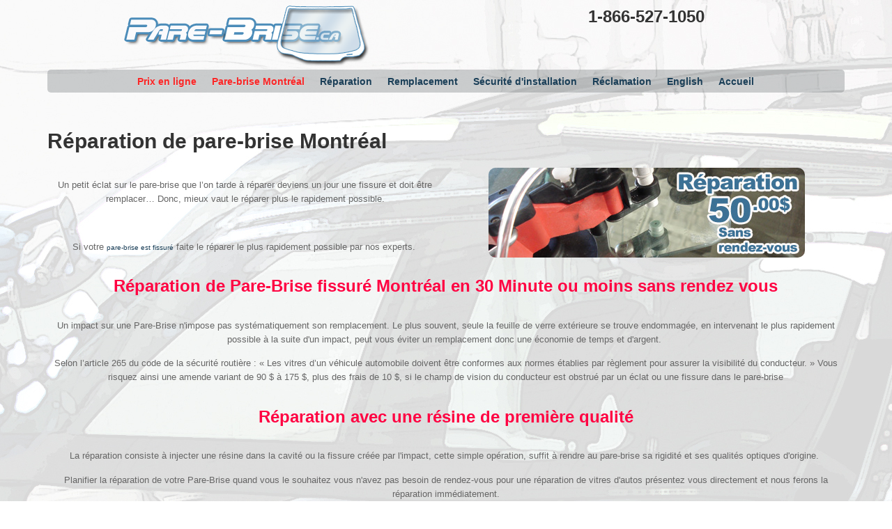

--- FILE ---
content_type: text/html; charset=utf-8
request_url: https://pare-brise.ca/(S(jokwjodqrxzb5iohl15zohbq))/Reparation-de-pare-brise-montreal.aspx
body_size: 15039
content:


<!DOCTYPE html PUBLIC "-//W3C//DTD XHTML 1.0 Transitional//EN" "https://w3.org/TR/xhtml1/DTD/xhtml1-transitional.dtd">
<html xmlns="https://w3.org/1999/xhtml">
 <head>
     <!-- Google tag (gtag.js) -->
<script async src="https://googletagmanager.com/gtag/js?id=G-255F7Z3S8Q"></script>
<script>
    window.dataLayer = window.dataLayer || [];
    function gtag() { dataLayer.push(arguments); }
    gtag('js', new Date());

    gtag('config', 'G-255F7Z3S8Q');
</script>
  <link href="stylesheets/reset.css" rel="stylesheet" type="text/css" />
  <meta name="viewport" content="width=device-width, initial-scale=1" />
  <meta https-equiv="Content-Type" content="text/html; charset=UTF-8" />
  <meta name="verify-v1" content="P0eJANiwj+UpOh4uKNQafnG7NYG1DxLrWBEIc3nPVhg=" />
  <meta name="msvalidate.01" content="0337233CD85ECBB8C5DED111C604342B" />
  <meta name="title" content="Réparation Pare-Brise Montréal" />
  <meta name="keywords" content="Réparation pare-brise Montréal" />
  <meta name="description" content="Réparation Pare-Brise 50$ travail garanti é vie, Votre fissure nécessitera trés bientôt un remplacement agissez rapidement" /> 
  <meta name="robots" content="INDEX,FOLLOW" />
  <meta name="Rating" content="General" />
  <meta name="distribution" content="Global" />
  <meta name="author" content="Pare-Brise.ca" />
  <meta name="Language" content="fr-ca" />
  <link rel="icon" href="https://pare-brise.ca/favicon.ico" />
  <link rel="shortcut icon" href="https://pare-brise.ca/favicon.ico" type="image/x-icon" />
  <meta name="location" content="Montreal, Quebec, Canada" />
  <meta https-equiv="imagetoolbar" content="no" />
  <meta name="google-site-verification" content="j7-ZdGpZyCSshq_qy2q1EaY6trbMyMteeDt1N1lcl0M" />
  <title>Réparation Pare-Brise - Réparation pare brise Montréal</title>
  <script type="text/javascript" src="scripts/browser-compatibility.js"></script>
  <link href="stylesheets/layout-css-3.css" rel="stylesheet" type="text/css" />

    <script type="text/javascript" src="includes/extendjQuery.js"></script>
  <script type="text/javascript" src="includes/FlexiMenus2/fleximenus2.js"></script>
  <link href="includes/FlexiMenus2/CSSMenu_CSSMenu1.css" rel="stylesheet" type="text/css" />
 </head>
 <body>
  <div class="row_1">
   <div class="column_1 gridContainer">
    <div class="row_4">
     <div class="column_4">
      <img class="image" src="images/Pare-briseCaLogo.png" />
     </div>
     <div class="column_5">
      <div class="contact_info">
       <p>1-866-527-1050</p>
      </div>
      <div class="row_8"></div>
     </div>
    </div>
    <div class="row_5">
  <div id="CSSMenu1_container" class="FM2_CSSMenu1_container" style="display:block">
  <ul id="CSSMenu1" class="FM2_CSSMenu1">
    <!-- version=2.0.217;name=CSSMenu1;baseskin=skin17;colorscheme=dark_blue;type=tabbed; -->
    <li> <a href="#" target="_self"><span class="branch">Prix&nbsp;en&nbsp;ligne</span></a>
      <ul>
        <li> <a href="pare-brise-montreal.aspx" target="_self"><font class="leaf">Montréal</font></a> </li>
        
         <li> <a href="Pare-brise-Laval.aspx" target="_self"><font class="leaf">Laval</font></a> </li>

        <li> <a href="Pare-brise-rive-sud.aspx" target="_self"><font class="leaf">Rive&nbsp;Sud</font></a> </li>
        <li> <a href="pare-brise-repentigny.aspx" target="_self"><font class="leaf">Repentigny</font></a> </li>
        <li> <a href="pare-brise-St-Jerome.aspx" target="_self"><font class="leaf">St-Jérome</font></a> </li>
        <li> <a href="Pare-brise-Laurentides.aspx" target="_self"><font class="leaf">Laurentides</font></a> </li>
      </ul>
    </li>
    <li> <a href="pare-brise-montreal.aspx" target="_self"><span class="branch">Pare-brise&nbsp;Montréal</span></a>
      <ul>
      
        <li> <a href="Pare-brise-Laval.aspx" target="_self"><font class="leaf">Pare-brise&nbsp;Laval</font></a> </li>

        <li> <a href="Pare-brise-rive-sud.aspx" target="_self"><font class="leaf">Pare-brise&nbsp;Rive-sud</font></a> </li>
        <li> <a href="pare-brise-repentigny.aspx" target="_self"><font class="leaf">Pare-brise&nbsp;Repentigny</font></a> </li>
        <li> <a href="pare-brise-St-Jerome.aspx" target="_self"><font class="leaf">Pare-brise&nbsp;St-Jérome</font></a> </li>
        <li> <a href="pare-brise-Laurentides.aspx" target="_self"><font class="leaf">Pare-Brise&nbsp;Laurentides</font></a> </li>
      </ul>
    </li>
    <li> <a href="Reparation-de-pare-brise-montreal.aspx" target="_self"><font class="leaf">Réparation</font></a> </li>
    <li> <a href="Remplacement-de-pare-brise-montreal.aspx" target="_self"><font class="leaf">Remplacement</font></a> </li>
    <li> <a href="Securite-pare-brise-montreal.aspx" target="_self"><font class="leaf">Sécurité&nbsp;d'installation</font></a> </li>
    <li> <a href="Reclamation-de-pare-brise-montreal.aspx" target="_self"><font class="leaf">Réclamation</font></a> </li>
    <li> <a href="Windshield-Repair-Montreal.aspx" target="_self"><font class="leaf">English</font></a> </li>
      <li> <a href="Pare-brise.aspx" target="_self"><font class="leaf">Accueil</font></a> </li>
  </ul>
<script type="text/javascript">
        registerFlexiCSSMenu("CSSMenu1", {"menuType":"tabbed","effectSub":{"name":"slide","direction":"up","duration":250,"easing":"swing","useFade":true},"effectRest":{"name":"slide","direction":"up","duration":250,"easing":"swing","useFade":true},"effectSubTwo":{"name":"slide","direction":"left","duration":250,"easing":"swing","useFade":true},"options":{"preset":"relative","enableTablet":true,"enableMobile":true,"mobileMaxWidth":900,"tabletMaxWidth":900,"tabletCloseBtnLabel":"Close","tabletCloseBtnEnable":true,"align":"left"}});
       </script>
      </div>
<a class="FM2_mobile_button" style="display:none;" id="FM2_CSSMenu1_mobile_button"><span class="caption">Menu</span></a>
    </div>
   </div>
   <div class="row_2">
    <div class="column_2 gridContainer">
     <div class="row_71">
       <h1 class="heading2"> 

Réparation de pare-brise Montréal</h1>

     </div>
     <div class="row_72">
      <div class="column_25">
       <p class="">Un petit éclat sur le pare-brise que l’on tarde à réparer deviens un jour une fissure et doit être remplacer… Donc, mieux vaut le réparer plus le rapidement possible.</p>
       <p class="">&nbsp;</p>
       <p class="">Si votre <a href="https://pare-brise.ca/Reparation-de-pare-brise-montreal.aspx" target="_blank">pare-brise est fissuré</a> faite le réparer le plus rapidement possible par nos experts.&nbsp;</p>
      </div>
      <div class="column_26">
       <img src="images/Rep1Bk.jpg" class="image16" />
      </div>
     </div>
     <div class="row_74">
       <h2 class="H2R" style="color: #FF0342; ">Réparation de Pare-Brise fissuré Montréal en 30 Minute ou moins sans rendez vous</h2>

     </div>
     <div class="row_75">
      <p class="">Un impact sur une Pare-Brise n'impose pas systématiquement son remplacement. Le plus souvent, seule la feuille de verre extérieure se trouve endommagée, en intervenant le plus rapidement possible à la suite d'un impact, peut vous éviter un remplacement donc une économie de temps et d'argent.&nbsp;</p>
      <p class="">Selon l’article 265 du code de la sécurité routière : « Les vitres d’un véhicule automobile doivent être conformes aux normes établies par règlement pour assurer la visibilité du conducteur. » Vous risquez ainsi une amende variant de 90 $ à 175 $, plus des frais de 10 $, si le champ de vision du conducteur est obstrué par un éclat ou une fissure dans le pare-brise</p>
     </div>
     <div class="row_87">
       <h2 class="H2R" style="color: #FF0342; ">Réparation avec une résine de première qualité </h2>
     </div>
     <div class="row_76">
      <p class="">La réparation consiste à injecter une résine dans la cavité ou la fissure créée par l'impact, cette simple opération, suffit à rendre au pare-brise sa rigidité et ses qualités optiques d'origine.&nbsp;</p>
      <p class="">Planifier la réparation de votre Pare-Brise quand vous le souhaitez vous n'avez pas besoin de rendez-vous pour une réparation de vitres d'autos présentez vous directement et nous ferons la réparation immédiatement.</p>
     </div>
     <div class="row_77">
      <p class="">Avec plus de 2000 Installation de vitre automobile par année, vous êtes certains que nous avons l'expertise et la connaissance de tout les véhicules sur le marché au Québec.</p>
     </div>
     <div class="row_80">
       <h2 class="H2R" style="color: #FF0342; ">Toujours le meilleur prix sur des vitres d'autos certifié OEM</h2>

     </div>
     <div class="row_81">
      <p class="">Nous ferons tout ce qu’il est possible de faire pour réparer votre vitres d'autos, si la réparation est impossible nous vous garantissons le meilleur prix pour un nouveau vitre certifié OEM pour votre voiture ou camion..</p>
     </div>
     <div class="row_82">
      <div class="column_27">
       <div class="row_84"> <span style="font-weight: bold;" class="span1">Avec plus de 1000 réparations de vitres d'autos chaque année, nous avons l'expertise dans le domaine et nous offons la réparation à vie. </span>

       </div>
       <div class="row_85">
        <p class="paragraph2">Vous serez satisfait à 100% c'est garanti.</p>
       </div>
       <div class="row_86">
        <img width="196" height="96" src="images/OEMProduct.png" class="image13" />
       </div>
      </div>
      <div class="column_28">
       <img src="images/RepBigGars.png" class="image17" />
      </div>
     </div>
     <div class="row_20">
      <div class="column_10_grid"></div>
      <div class="column_11_grid"></div>
      <div class="column_12_grid"></div>
      <div class="row_31">
        <h2 class="heading1">Vitres d'autos certifié par les plus grand fabricant de véhicules américain et importé</h2>

      </div>
     </div>
     <div class="row_21">
      <div class="welcome_text_unit_wrapper">
       <div class="welcome_text">
        	<h1>Jusqu'à 250$ de rabais sur votre franchise</h1>

        <img class="welcome_text_img" alt="image" width="70" src="images/Dollar.jpg" />
        <p>Les bannières doivent respecter les prix fixé par leur franchiseur et maintenir les prix d'assurances. Pour cette raison de plus en plus de courtier d'assurances de Montréal envoie leur assuré pour un bris de vitre d'autos directement ici.</p>
       </div>
      </div>
     </div>
     <div class="row_22">
      <img src="images/Pare_brise_toutes_marques_et_Modele.png" class="image2" />
     </div>
    </div>
   </div>
   <div class="row_3">
    <div class="column_3 gridContainer">
     <div class="column_14">
      <ul class="list">
       <li><a href="https://pare-brise.ca/Pare-Brise-Montreal.aspx" target="_self" class="anchor">pare-brise Montréal</a>

       </li>
       <li><a href="https://pare-brise.ca/pare-brise-laval.aspx" target="_self">pare-brise laval</a>

       </li>
     
       <li><a href="https://pare-brise.ca/pare-brise-repentigny.aspx" target="_self">pare-brise Repentigny</a>

       </li>
       <li><a href="https://pare-brise.ca/Pare-brise-Laurentides.aspx" target="_self">pare-brise Laurentides</a>

       </li>
       <li><a href="https://pare-brise.ca/Pare-brise-St-Jerome.aspx" target="_self">pare-brise St-Jérôme</a>

       </li>
       <li><a href="https://pare-brise.ca/Pare-brise-rive-sud.aspx" target="_self">pare-brise Brossard</a>

       </li>
       <li><a href="https://pare-brise.ca/Pare-brise-rive-sud.aspx" target="_self">pare-brise Longueuil</a>

       </li>
       <li><a href="https://pare-brise.ca/pare-brise-laval.aspx" target="_self">pare-brise St-Eustache</a>

       </li>
       <li><a href="https://pare-brise.ca/" target="_self">pare-brise Drummondville</a>

       </li>
       <li><a href="https://pare-brise.ca/Pare-brise-rive-sud.aspx" target="_self">pare-brise St-jean-sur richelieu</a>

       </li>
       <li><a href="https://pare-brise.ca/pare-brise-repentigny.aspx" target="_self">pare-brise Joliette</a>

       </li>
       <li><a href="https://pare-brise.ca/Pare-brise-rive-sud.aspx" target="_self">pare-brise St-Bruno</a>

       </li>
       <li><a href="https://pare-brise.ca/pare-brise-repentigny.aspx" target="_self">pare-brise Lanaudière</a>

       </li>
       <li><a href="https://facebook.com/PareBrise.ca" target="_self">Pare-Brise montréal facebook</a>

       </li>
      </ul>
     </div>
     <div class="column_15">
      <ul class="list">
       <li><a href="https://pare-brise.ca/Pare-Brise-Montreal.aspx" target="_self"></a><a href="https://ourbis.ca/fr/b/QC/Montreal/Pare-briseca/1146859.html?ref=search" target="_blank">pare-brise</a>

       </li>
       <li><a href="https://pare-brise.ca/pare-brise-laval.aspx" target="_self"></a><a href="https://pare-brise123.com/" target="_self">vitres d'autos Montreal</a>

       </li>
       <li><a href="https://pare-brise.ca/pare-brise-repentigny.aspx" target="_self"></a><a href="https://antivol.ca/" target="_blank">Marquage Antivol Montréal</a>

       </li>
       <li><a href="https://pare-brise.ca/Pare-brise-Laurentides.aspx" target="_self"></a><a href="https://vitres-dautos.com/" target="_blank">vitres d'auto</a>

       </li>
       <li><a href="https://windshield123.com/Windshield-Montreal.aspx" target="_self">Auto Glass Montréal</a>

       </li>
       <li><a href="https://pare-brise.ca/Reparation-de-pare-brise-montreal.aspx" target="_self">Réparation Pare-Brise</a>

       </li>
       <li><a href="https://pare-brise.ca/Remplacement-de-pare-brise-montreal.aspx" target="_self">Remplacement Pare-Brise</a>

       </li>
       <li><a href="https://tint-shop.ca/" target="_self">vitres teintées Montréal</a>

       </li>
       <li><a href="https://trackpro.ca/" target="_self">Repérage GPS Montreal localisation GPS</a>

       </li>
       <li><a href="https://windshield123.com/Windshield-Toronto.aspx" target="_blank">Windshield Toronto</a>

       </li>
       <li><a href="https://demarreur.ca/" target="_blank">Démarreur à distance montréal</a>

       </li>
       <li><a href="https://pieces-auto-usage-montreal.ca/" target="_blank">pièces d'auto usagé Montréal</a>

       </li>
       <li><a href="https://pieces-auto-usage-montreal.ca/" target="_blank">pièces auto usagé moteur transmission</a>

       </li>
       <li><a href="https://windshield123.com/Windshield-Montreal.aspx" target="_blank">Windshield Montreal</a>

       </li>
      </ul>
     </div>
     <div class="column_16">
      <div class="row_33">
       <img src="images/CartesCred260.png" class="image3" />
      </div>
      <div class="row_34">
       <p class="paragraph1">1-866-527-1050</p>
      </div>
     </div>
    </div>
   </div>
  </div>
 </body>

</html>


--- FILE ---
content_type: text/css
request_url: https://pare-brise.ca/(S(jokwjodqrxzb5iohl15zohbq))/includes/FlexiMenus2/CSSMenu_CSSMenu1.css
body_size: 45498
content:
ul.FM2_CSSMenu1, ul.FM2_reset, ul.FM2_CSSMenu1 div, ul.FM2_CSSMenu1 span, ul.FM2_CSSMenu1 ul, ul.FM2_CSSMenu1 li, ul.FM2_CSSMenu1 table, ul.FM2_CSSMenu1 tr, ul.FM2_CSSMenu1 th, ul.FM2_CSSMenu1 td, ul.FM2_CSSMenu1 a {
  background: transparent none repeat top left scroll;
  border-left: 0 none #000000;
  border-top: 0 none #000000;
  border-bottom: 0 none #000000;
  border-right: 0 none #000000;
  margin: 0 0 0 0;
  padding: 0 0 0 0;
  color: Black;
  font-size: 100%;
}
.relativeDiv {
  position: relative;
}
/*************************************************************************************************/
/* I.A. Global resets */
/*************************************************************************************************/
/* I.A.1. Remove list style */
ul.FM2_CSSMenu1, ul.FM2_CSSMenu1 ul {
  list-style-type: none;
  list-style-position: outside;
  list-style-image: none;
}
/* I.A.2. Remove anchor outlines when clicked */
ul.FM2_CSSMenu1 a:active, ul.FM2_CSSMenu1 a:focus {
  outline-style: none;
}
/* I.A.3. Force block display on lists and list items */
ul.FM2_CSSMenu1, ul.FM2_CSSMenu1 ul {
  display: block;
}
ul.FM2_CSSMenu1 li {
  display: block;
}
/* I.A.4. Hide span overflow */
ul.FM2_CSSMenu1 span,ul.FM2_CSSMenu1 font {
  /*overflow: hidden;*/
}
/* I.A.5. Display and positioning for containers */
ul.FM2_CSSMenu1 {
  position: relative;
  display: inline-block;
  width: auto;
}
div.FM2_CSSMenu1_container {
  z-index: 9999;
  -moz-border-radius-bottomright: 100px;
  -webkit-border-bottom-right-radius: 100px;
  border-bottom-right-radius: 5px;
  -moz-border-radius-topright: 100px;
  -webkit-border-top-right-radius: 100px;
  border-top-right-radius: 5px;
  -moz-border-radius-topleft: 100px;
  -webkit-border-top-left-radius: 100px;
  border-top-left-radius: 5px;
  -moz-border-radius-bottomleft: 100px;
  -webkit-border-bottom-left-radius: 100px;
  border-bottom-left-radius: 5px;
  -moz-box-shadow: 0px 1px 0px rgba(255,255,255,0.2);
  -webkit-box-shadow: 0px 1px 0px rgba(255,255,255,0.2);
  box-shadow: 0px 1px 0px rgba(255,255,255,0.2);
  -moz-border-radius-topright: 10px;
  -webkit-border-top-right-radius: 10px;
  -moz-border-radius-bottomleft: 10px;
  -webkit-border-bottom-left-radius: 10px;
  -moz-border-radius-bottomright: 10px;
  -webkit-border-bottom-right-radius: 10px;
  -moz-border-radius-topleft: 10px;
  -webkit-border-top-left-radius: 10px;
  -moz-border-radius-topright: 5px;
  -webkit-border-top-right-radius: 5px;
  -moz-border-radius-bottomleft: 5px;
  -webkit-border-bottom-left-radius: 5px;
  -moz-border-radius-bottomright: 5px;
  -webkit-border-bottom-right-radius: 5px;
  -moz-border-radius-topleft: 5px;
  -webkit-border-top-left-radius: 5px;
  background-image: none;
}
div.FM2_CSSMenu1_container.stick {
  position: fixed;
  top: 0;
}
*+html ul.FM2_CSSMenu1 {
  display: inline;
}
ul.FM2_CSSMenu1 ul {
  position: absolute;
  z-index: 9999;
  -moz-border-radius-bottomright: 12px;
  -webkit-border-bottom-right-radius: 12px;
  border-bottom-right-radius: 0;
  -moz-border-radius-topright: 0px;
  -webkit-border-top-right-radius: 0px;
  border-top-right-radius: 0;
  -moz-border-radius-topleft: 0px;
  -webkit-border-top-left-radius: 0px;
  border-top-left-radius: 0;
  -moz-border-radius-bottomleft: 12px;
  -webkit-border-bottom-left-radius: 12px;
  border-bottom-left-radius: 0;
  -moz-box-shadow: 0px 0px 4px #000000;
  -webkit-box-shadow: 0px 0px 4px #000000;
  box-shadow: 0px 0px 4px #000000;
  -moz-border-radius-topright: 0;
  -webkit-border-top-right-radius: 0;
  -moz-border-radius-bottomleft: 0;
  -webkit-border-bottom-left-radius: 0;
  -moz-border-radius-bottomright: 0;
  -webkit-border-bottom-right-radius: 0;
  -moz-border-radius-topleft: 0;
  -webkit-border-top-left-radius: 0;
  -moz-border-radius-topright: 0;
  -webkit-border-top-right-radius: 0;
  -moz-border-radius-bottomleft: 0;
  -webkit-border-bottom-left-radius: 0;
  -moz-border-radius-bottomright: 0;
  -webkit-border-bottom-right-radius: 0;
  -moz-border-radius-topleft: 0;
  -webkit-border-top-left-radius: 0;
}
/* I.A.6. Reset margin to 0 for all menu containers */
ul.FM2_CSSMenu1, ul.FM2_CSSMenu1 ul {
}
/* I.A.7. Reset padding to 0 for all menu containers */
ul.FM2_CSSMenu1, ul.FM2_CSSMenu1 ul {
  padding: 0 0 0 0;
}
/* I.A.8. Display block for all anchors in list items */
ul.FM2_CSSMenu1 a {
  display: block;
}
/* I.A.9. Display block for all spans in list items, also height 100% */
ul.FM2_CSSMenu1 span,ul.FM2_CSSMenu1 font {
  display: block;
}
/*************************************************************************************************/
/* I.B. Sub-menu visibility */
/*************************************************************************************************/
/* I.B.1. Hide by default all menus of level greater than one */
ul.FM2_CSSMenu1 ul {
  /*display: none;*/
}
/* I.B.2. Establish containing blocks (position: relative) from menu items on hover to be able to position sub-menus */
ul.FM2_CSSMenu1 li {
  position: static;
}
ul.FM2_CSSMenu1 ul li {
  position: relative;
}
ul.FM2_CSSMenu1 ul ul li {
  position: relative;
}
/* I.B.3. Show submenu when hovering over menu item */
ul.FM2_CSSMenu1 li >ul {
  display: none;
}
/*       * *      * *      * *    ||           ||
	    * * *    * * *    * * *   ||  LEVEL 1  ||
	     * *      * *      * *    ||           ||
*/
/*************************************************************************************************/
/* II.A. Positioning */
/*************************************************************************************************/
/* II.A.1 Left float for horizontal menus (more rows will be generated if available width is overpassed) */
ul.FM2_CSSMenu1 li {
  float: left;
}
/* II.A.2. Offsets for submenus: left, top */
ul.FM2_CSSMenu1 {
  top: auto;
  left: auto;
}
/*************************************************************************************************/
/* II.B. Container design */
/*************************************************************************************************/
/* II.B.1. Background (color, image, image repeat, image position) */
/* II.B.2. Border */
/* II.B.3. Explicit container width/height (optional) */
div.FM2_CSSMenu1_container {
  float: none;
  width: auto;
  height: 31px;
  background-color: rgba(111,117,122,0.35);
  border-left-width: 0px;
  border-top-width: 0px;
  border-bottom-width: 0px;
  border-right-width: 0px;
}
/* II.B.4. Container padding */
div.FM2_CSSMenu1_container {
  padding: 1px 1px 1px 1px;
}
/*************************************************************************************************/
/* II.C. Menu item design (default state) */
/*************************************************************************************************/
/* II.C.1. Padding */
/* II.C.2. Border */
/* II.C.3. Background (color, image, image repeat, image position) */
/* II.C.4. Text color */
/* II.C.5. Font size */
/* II.C.6. Font properties (family, weight, style, decoration) */
/* II.C.7. Text align */
/* II.C.8. Cursor */
/* II.C.9. Explicit item width/height, optional */
ul.FM2_CSSMenu1 li a {
  background: transparent none repeat-x left center scroll;
  border-left: 0px none #000000;
  border-top: 0 none #000000;
  border-bottom: 0px solid #669933;
  border-right: 0 none #000000;
  padding: 9px 10px 10px 10px;
  transition: background 0.5s , padding 0.5s , border 0.5s , border-radius 0.5s , color 0.5s;
  -webkit-transition: background 0.5s , padding 0.5s , border 0.5s , border-radius 0.5s , color 0.5s;
  width: auto;
  height: 12px;
  box-shadow: none;
  -moz-text-shadow: none;
  -webkit-text-shadow: none;
  text-shadow: none;
  margin-right: 1px;
  margin-bottom: 0px;
  margin-left: 1px;
}
ul.FM2_CSSMenu1 li a, ul.FM2_CSSMenu1 li a span, ul.FM2_CSSMenu1 li a font {
  font: normal normal 700 14px/100% 'Roboto',sans-serif;
  color: #1b3f58;
  text-decoration: none;
  text-align: center;
  cursor: pointer;
}
/* II.C.10. Menu item spacing */
ul.FM2_CSSMenu1 li {
  padding: 0 0px 0px 0px;
}
/*************************************************************************************************/
/* II.D. Menu item design (hover state) */
/*************************************************************************************************/
/* II.D.*. Any of II.C. may be changed but colors should be the most common */
ul.FM2_CSSMenu1 li.hovered >a {
  background: transparent url('tabbed/skin17/dark_blue/main_button_over.png') repeat-x left center scroll;
  border-left: 0 none #000000;
  border-top: 0 none #000000;
  border-bottom: 0px solid #ff6633;
  border-right: 0 none #000000;
}
ul.FM2_CSSMenu1 li:hover >a,ul.FM2_CSSMenu1 li.hover >a {
  border-left: 0 none #000000;
  border-top: 0 none #000000;
  border-bottom: 0 none #000000;
  border-right: 0 none #000000;
  padding: 9px 10px 10px 10px;
  -moz-text-shadow: 0px 1px 0px rgba(0,0,0,0.5);
  -webkit-text-shadow: 0px 1px 0px rgba(0,0,0,0.5);
  text-shadow: 0px 1px 0px rgba(0,0,0,0.5);
  background-repeat: repeat-x;
  background-attachment: scroll;
  background-position: left center;
  background-color: #849197;
  font-weight: 700;
  margin-right: 1px;
  margin-bottom: 0px;
  margin-left: 1px;
}
ul.FM2_CSSMenu1 li.hovered >a, ul.FM2_CSSMenu1 li.hovered >a span, ul.FM2_CSSMenu1 li.hovered >a font {
  font: normal normal bold 13px/100% Tahoma,Geneva,sans-serif;
  color: #212121;
  text-decoration: none;
  text-align: center;
  cursor: pointer;
}
ul.FM2_CSSMenu1 li:hover >a,ul.FM2_CSSMenu1 li.hover >a, ul.FM2_CSSMenu1 li:hover >a span, ul.FM2_CSSMenu1 li.hover >a span, ul.FM2_CSSMenu1 li:hover >a font, ul.FM2_CSSMenu1 li.hover >a font {
  font: normal normal bold 14px/100% 'Roboto',sans-serif;
  color: #ffffff;
  text-decoration: none;
  text-align: center;
  cursor: pointer;
}
/*************************************************************************************************/
/* II.E. Has children icon (default state) */
/*************************************************************************************************/
ul.FM2_CSSMenu1 li a span {
  background-image: none;
  background-repeat: no-repeat;
  background-position: right center;
}
ul.FM2_CSSMenu1 li a span, ul.FM2_CSSMenu1 li a font {
  padding: 0px 0px 0px 0px;
}
/*************************************************************************************************/
/* II.F. Has children icon (hover state) */
/*************************************************************************************************/
ul.FM2_CSSMenu1 li.hovered >a span {
  padding: 0px 0px 0px 0px;
  background-image: none;
  background-repeat: no-repeat;
  background-position: right center;
}
ul.FM2_CSSMenu1 li:hover >a span,ul.FM2_CSSMenu1 li.hover >a span {
  background-image: none;
  background-repeat: no-repeat;
  background-position: right center;
}
ul.FM2_CSSMenu1 li:hover >a span,ul.FM2_CSSMenu1 li.hover >a span, ul.FM2_CSSMenu1 li:hover >a font,ul.FM2_CSSMenu1 li.hover >a font {
  padding: 0px 0px 0px 0px;
}
ul.FM2_CSSMenu1 li a.sel span {
  background-image: none;
  background-repeat: no-repeat;
  background-position: right center;
}
ul.FM2_CSSMenu1 li a.sel span, ul.FM2_CSSMenu1 li a.sel font {
  padding: 0px 0px 0px 0px;
}
/*************************************************************************************************/
/* III.B. Item customization */
/*************************************************************************************************/
/* III.B.1. Custom default item style */
ul.FM2_CSSMenu1 li a.sel {
  border-left: 0 none #000000;
  border-top: 0 none #000000;
  border-bottom: 0px none #ffffff;
  border-right: 0 none #000000;
  padding: 9px 10px 10px 10px;
  -moz-border-radius-bottomright: 100px;
  -webkit-border-bottom-right-radius: 100px;
  border-bottom-right-radius: 0px;
  -moz-border-radius-topright: 100px;
  -webkit-border-top-right-radius: 100px;
  border-top-right-radius: 0px;
  -moz-border-radius-topleft: 100px;
  -webkit-border-top-left-radius: 100px;
  border-top-left-radius: 0px;
  -moz-border-radius-bottomleft: 100px;
  -webkit-border-bottom-left-radius: 100px;
  border-bottom-left-radius: 0px;
  -moz-text-shadow: 0px 1px 0px rgba(255,255,255,0.3);
  -webkit-text-shadow: 0px 1px 0px rgba(255,255,255,0.3);
  text-shadow: 0px 1px 0px rgba(255,255,255,0.3);
  -moz-border-radius-topright: 0px;
  -webkit-border-top-right-radius: 0px;
  -moz-border-radius-bottomleft: 0px;
  -webkit-border-bottom-left-radius: 0px;
  -moz-border-radius-bottomright: 0px;
  -webkit-border-bottom-right-radius: 0px;
  -moz-border-radius-topleft: 0px;
  -webkit-border-top-left-radius: 0px;
  background-color: transparent;
  margin-right: 1px;
  margin-bottom: 0px;
  margin-left: 1px;
}
ul.FM2_CSSMenu1 li a.sel, ul.FM2_CSSMenu1 li a.sel span, ul.FM2_CSSMenu1 li a.sel font {
  font: normal normal 700 14px/100% 'Roboto',sans-serif;
  color: #fa2626;
  text-decoration: none;
  text-align: center;
  cursor: pointer;
}
/*       * *      * *      * *    ||           ||
	    * * *    * * *    * * *   ||  LEVEL 2  ||
	     * *      * *      * *    ||           ||
*/
/*************************************************************************************************/
/* II.A. Positioning */
/*************************************************************************************************/
/* II.A.1 Left float for horizontal menus (more rows will be generated if available width is overpassed) */
ul.FM2_CSSMenu1 ul li {
  float: left;
}
/* II.A.2. Offsets for submenus: left, top */
ul.FM2_CSSMenu1 li >.ui-effects-wrapper {
  top: 58px;
  left: 0px;
}
ul.FM2_CSSMenu1 li ul {
  top: 35px;
  left: 14px;
}
/*************************************************************************************************/
/* II.B. Container design */
/*************************************************************************************************/
/* II.B.1. Background (color, image, image repeat, image position) */
/* II.B.2. Border */
/* II.B.3. Explicit container width/height (optional) */
ul.FM2_CSSMenu1 ul {
  border-left: 0px solid #cdcdcd;
  border-top: 0px solid #cdcdcd;
  border-bottom: 0px solid #cdcdcd;
  border-right: 0px solid #cdcdcd;
  width: 92%;
  height: auto;
  background-color: #2ee0bc;
}
/* II.B.4. Container padding */
ul.FM2_CSSMenu1 ul {
  padding: 0px 10px 0px 10px;
  background-color: #b3b7ba;
}
/*************************************************************************************************/
/* II.C. Menu item design (default state) */
/*************************************************************************************************/
/* II.C.1. Padding */
/* II.C.2. Border */
/* II.C.3. Background (color, image, image repeat, image position) */
/* II.C.4. Text color */
/* II.C.5. Font size */
/* II.C.6. Font properties (family, weight, style, decoration) */
/* II.C.7. Text align */
/* II.C.8. Cursor */
/* II.C.9. Explicit item width/height, optional */
ul.FM2_CSSMenu1 ul li a {
  background: transparent none no-repeat left center scroll;
  border-left: 0 none #000000;
  border-top: 0 none #000000;
  border-bottom: 0 none #000000;
  border-right: 0 none #000000;
  margin: 0px 0px 0px 0px;
  padding: 10px 10px 10px 10px;
  width: auto;
  height: auto;
  box-shadow: none;
  -moz-text-shadow: none;
  -webkit-text-shadow: none;
  text-shadow: none;
}
ul.FM2_CSSMenu1 ul li a, ul.FM2_CSSMenu1 ul li a span, ul.FM2_CSSMenu1 ul li a font {
  font: normal normal bold 12px/100% 'Roboto',sans-serif;
  color: #1b3f58;
  text-decoration: none;
  text-align: left;
  cursor: pointer;
}
/* II.C.10. Menu item spacing */
ul.FM2_CSSMenu1 ul li {
  padding: 0 0px 0px 0px;
}
/*************************************************************************************************/
/* II.D. Menu item design (hover state) */
/*************************************************************************************************/
/* II.D.*. Any of II.C. may be changed but colors should be the most common */
ul.FM2_CSSMenu1 ul li.hovered >a {
  background: #3399ff none no-repeat left center scroll;
  border-left: 0 none #000000;
  border-top: 0 none #000000;
  border-bottom: 0 none #000000;
  border-right: 0 none #000000;
}
ul.FM2_CSSMenu1 ul li:hover >a,ul.FM2_CSSMenu1 ul li.hover >a {
  border-top: 0 none #000000;
  margin: 0px 0px 0px 0px;
  padding: 10px 10px 10px 10px;
  width: auto;
  -moz-border-radius-topright: 0px;
  -webkit-border-top-right-radius: 0px;
  border-top-right-radius: 0px;
  -moz-border-radius-bottomleft: 0px;
  -webkit-border-bottom-left-radius: 0px;
  border-bottom-left-radius: 0px;
  -moz-border-radius-topleft: 0px;
  -webkit-border-top-left-radius: 0px;
  border-top-left-radius: 0px;
  -moz-box-shadow: none;
  -webkit-box-shadow: none;
  box-shadow: none;
  height: auto;
  -moz-border-radius-bottomright: 0px;
  -webkit-border-bottom-right-radius: 0px;
  border-bottom-right-radius: 0px;
  -moz-text-shadow: none;
  -webkit-text-shadow: none;
  text-shadow: none;
  background-color: rgba(0,0,0,0.1);
  background-image: none;
}
ul.FM2_CSSMenu1 ul li.hovered >a, ul.FM2_CSSMenu1 ul li.hovered >a span, ul.FM2_CSSMenu1 ul li.hovered >a font {
  font: normal normal normal 12px/100% Arial,Helvetica,sans-serif;
  color: #000000;
  text-decoration: none;
  text-align: left;
  cursor: pointer;
}
ul.FM2_CSSMenu1 ul li:hover >a,ul.FM2_CSSMenu1 ul li.hover >a, ul.FM2_CSSMenu1 ul li:hover >a span, ul.FM2_CSSMenu1 ul li.hover >a span, ul.FM2_CSSMenu1 ul li:hover >a font, ul.FM2_CSSMenu1 ul li.hover >a font {
  font: normal normal bold 12px/100% 'Roboto',sans-serif;
  color: #ffffff;
  text-decoration: none;
  text-align: left;
  cursor: pointer;
}
/*************************************************************************************************/
/* II.E. Has children icon (default state) */
/*************************************************************************************************/
ul.FM2_CSSMenu1 ul li a span {
  background-image: none;
  background-repeat: no-repeat;
  background-position: right center;
}
ul.FM2_CSSMenu1 ul li a span, ul.FM2_CSSMenu1 ul li a font {
  padding: 0px 0px 0px 0px;
}
/*************************************************************************************************/
/* II.F. Has children icon (hover state) */
/*************************************************************************************************/
ul.FM2_CSSMenu1 ul li.hovered >a span {
  padding: 0px 0px 0px 0px;
  background-image: none;
  background-repeat: no-repeat;
  background-position: right center;
}
ul.FM2_CSSMenu1 ul li:hover >a span,ul.FM2_CSSMenu1 ul li.hover >a span {
  background-image: none;
  background-repeat: no-repeat;
  background-position: right center;
}
ul.FM2_CSSMenu1 ul li:hover >a span,ul.FM2_CSSMenu1 ul li.hover >a span, ul.FM2_CSSMenu1 ul li:hover >a font,ul.FM2_CSSMenu1 ul li.hover >a font {
  padding: 0px 0px 0px 0px;
}
ul.FM2_CSSMenu1 ul li a.sel span {
  background-image: none;
  background-repeat: no-repeat;
  background-position: right center;
}
ul.FM2_CSSMenu1 ul li a.sel span, ul.FM2_CSSMenu1 ul li a.sel font {
  padding: 0px 0px 0px 0px;
}
/*************************************************************************************************/
/* III.B. Item customization */
/*************************************************************************************************/
/* III.B.1. Custom default item style */
ul.FM2_CSSMenu1 ul li a.sel {
  border-top: 0 none #000000;
  margin: 0px 0px 0px 0px;
  padding: 10px 10px 10px 10px;
  width: auto;
  -moz-border-radius-topright: 0px;
  -webkit-border-top-right-radius: 0px;
  border-top-right-radius: 0;
  -moz-border-radius-bottomleft: 0px;
  -webkit-border-bottom-left-radius: 0px;
  border-bottom-left-radius: 0;
  -moz-border-radius-topleft: 0px;
  -webkit-border-top-left-radius: 0px;
  border-top-left-radius: 0;
  -moz-box-shadow: none;
  -webkit-box-shadow: none;
  box-shadow: none;
  height: auto;
  -moz-border-radius-bottomright: 0px;
  -webkit-border-bottom-right-radius: 0px;
  border-bottom-right-radius: 0;
  -moz-border-radius-topright: 0;
  -webkit-border-top-right-radius: 0;
  -moz-border-radius-bottomleft: 0;
  -webkit-border-bottom-left-radius: 0;
  -moz-border-radius-bottomright: 0;
  -webkit-border-bottom-right-radius: 0;
  -moz-border-radius-topleft: 0;
  -webkit-border-top-left-radius: 0;
  -moz-text-shadow: none;
  -webkit-text-shadow: none;
  text-shadow: none;
  background-color: rgba(0,0,0,0.1);
  background-image: none;
}
ul.FM2_CSSMenu1 ul li a.sel, ul.FM2_CSSMenu1 ul li a.sel span, ul.FM2_CSSMenu1 ul li a.sel font {
  font: normal normal bold 12px/100% 'Roboto',sans-serif;
  color: #000000;
  text-decoration: none;
  text-align: left;
  cursor: pointer;
}
/*       * *      * *      * *    ||           ||
	    * * *    * * *    * * *   ||  LEVEL 3  ||
	     * *      * *      * *    ||           ||
*/
/*************************************************************************************************/
/* II.A. Positioning */
/*************************************************************************************************/
/* II.A.1 Left float for horizontal menus (more rows will be generated if available width is overpassed) */
ul.FM2_CSSMenu1 ul ul li {
  float: none;
}
/* II.A.2. Offsets for submenus: left, top */
ul.FM2_CSSMenu1 ul .ui-effects-wrapper {
  top: 0px;
  left: 120px;
}
ul.FM2_CSSMenu1 ul ul {
  margin: 0px 0px 0px 0px;
  top: 0px;
  left: 120px;
  -moz-box-shadow: 0px 2px 2px rgba(0,0,0,0.4);
  border-top-left-radius: 3px;
  -moz-border-radius-bottomleft: 3px;
  -webkit-border-bottom-left-radius: 3px;
  border-bottom-left-radius: 3px;
  -moz-border-radius-bottomright: 3px;
  -webkit-border-bottom-right-radius: 3px;
  border-bottom-right-radius: 3px;
  -moz-border-radius-topright: 3px;
  -webkit-border-top-right-radius: 3px;
  border-top-right-radius: 3px;
  box-shadow: 0px 2px 2px rgba(0,0,0,0.4);
  background-image: none;
}
/*************************************************************************************************/
/* II.B. Container design */
/*************************************************************************************************/
/* II.B.1. Background (color, image, image repeat, image position) */
/* II.B.2. Border */
/* II.B.3. Explicit container width/height (optional) */
ul.FM2_CSSMenu1 ul ul {
  border-left: 0px solid #cdcdcd;
  border-top: 0px solid #cdcdcd;
  border-bottom: 0px solid #cdcdcd;
  border-right: 0px solid #cdcdcd;
  width: auto;
  height: auto;
  background-color: #00aef4;
}
/* II.B.4. Container padding */
ul.FM2_CSSMenu1 ul ul {
  padding: 8px 0px 8px 0px;
  top: 0;
  z-index: 9999;
}
/*************************************************************************************************/
/* II.C. Menu item design (default state) */
/*************************************************************************************************/
/* II.C.1. Padding */
/* II.C.2. Border */
/* II.C.3. Background (color, image, image repeat, image position) */
/* II.C.4. Text color */
/* II.C.5. Font size */
/* II.C.6. Font properties (family, weight, style, decoration) */
/* II.C.7. Text align */
/* II.C.8. Cursor */
/* II.C.9. Explicit item width/height, optional */
ul.FM2_CSSMenu1 ul ul li a {
  background: transparent none no-repeat left center scroll;
  border-left: 0 none #000000;
  border-top: 0 none #000000;
  border-bottom: 0 none #000000;
  border-right: 0 none #000000;
  padding: 15px 0px 16px 16px;
  width: 137px;
  height: auto;
  -moz-text-shadow: 0px -1px 0px rgba(0,0,0,0.2);
  -webkit-text-shadow: 0px -1px 0px rgba(0,0,0,0.2);
  text-shadow: 0px -1px 0px rgba(0,0,0,0.2);
}
ul.FM2_CSSMenu1 ul ul li a, ul.FM2_CSSMenu1 ul ul li a span, ul.FM2_CSSMenu1 ul ul li a font {
  font: normal normal bold 11px/100% 'Roboto',sans-serif;
  color: #ffffff;
  text-decoration: none;
  text-align: left;
  cursor: pointer;
}
/* II.C.10. Menu item spacing */
ul.FM2_CSSMenu1 ul ul li {
  padding: 0 0px 0px 0px;
}
/*************************************************************************************************/
/* II.D. Menu item design (hover state) */
/*************************************************************************************************/
/* II.D.*. Any of II.C. may be changed but colors should be the most common */
ul.FM2_CSSMenu1 ul ul li.hovered >a {
  background: #3399ff none no-repeat left center scroll;
  border-left: 0 none #000000;
  border-top: 0 none #000000;
  border-bottom: 0 none #000000;
  border-right: 0 none #000000;
}
ul.FM2_CSSMenu1 ul ul li:hover >a,ul.FM2_CSSMenu1 ul ul li.hover >a {
  background: rgba(0, 0, 0, 0.1) none no-repeat left center scroll;
  border-left: 0 none #000000;
  border-top: 0 none #000000;
  border-bottom: 0 none #000000;
  border-right: 0 none #000000;
  padding: 15px 0px 16px 16px;
  -moz-text-shadow: 0px -1px 0px rgba(0,0,0,0.2);
  -webkit-text-shadow: 0px -1px 0px rgba(0,0,0,0.2);
  text-shadow: 0px -1px 0px rgba(0,0,0,0.2);
  width: 137px;
}
ul.FM2_CSSMenu1 ul ul li.hovered >a, ul.FM2_CSSMenu1 ul ul li.hovered >a span, ul.FM2_CSSMenu1 ul ul li.hovered >a font {
  font: normal normal normal 12px/100% Arial,Helvetica,sans-serif;
  color: #000000;
  text-decoration: none;
  text-align: left;
  cursor: pointer;
}
ul.FM2_CSSMenu1 ul ul li:hover >a,ul.FM2_CSSMenu1 ul ul li.hover >a, ul.FM2_CSSMenu1 ul ul li:hover >a span, ul.FM2_CSSMenu1 ul ul li.hover >a span, ul.FM2_CSSMenu1 ul ul li:hover >a font, ul.FM2_CSSMenu1 ul ul li.hover >a font {
  font: normal normal bold 11px/100% 'Roboto',sans-serif;
  color: #ffffff;
  text-decoration: none;
  text-align: left;
  cursor: pointer;
}
/*************************************************************************************************/
/* II.E. Has children icon (default state) */
/*************************************************************************************************/
ul.FM2_CSSMenu1 ul ul li a span {
  background-image: none;
  background-repeat: no-repeat;
  background-position: right center;
}
ul.FM2_CSSMenu1 ul ul li a span, ul.FM2_CSSMenu1 ul ul li a font {
  padding: 0px 0px 0px 0px;
}
/*************************************************************************************************/
/* II.F. Has children icon (hover state) */
/*************************************************************************************************/
ul.FM2_CSSMenu1 ul ul li.hovered >a span {
  padding: 0px 0px 0px 0px;
  background-image: none;
  background-repeat: no-repeat;
  background-position: right center;
}
ul.FM2_CSSMenu1 ul ul li:hover >a span,ul.FM2_CSSMenu1 ul ul li.hover >a span {
  background-image: none;
  background-repeat: no-repeat;
  background-position: right center;
}
ul.FM2_CSSMenu1 ul ul li:hover >a span,ul.FM2_CSSMenu1 ul ul li.hover >a span, ul.FM2_CSSMenu1 ul ul li:hover >a font,ul.FM2_CSSMenu1 ul ul li.hover >a font {
  padding: 0px 0px 0px 0px;
}
ul.FM2_CSSMenu1 ul ul li a.sel span {
  background-image: none;
  background-repeat: no-repeat;
  background-position: right center;
}
ul.FM2_CSSMenu1 ul ul li a.sel span, ul.FM2_CSSMenu1 ul ul li a.sel font {
  padding: 0px 0px 0px 0px;
}
/*************************************************************************************************/
/* III.B. Item customization */
/*************************************************************************************************/
/* III.B.1. Custom default item style */
ul.FM2_CSSMenu1 ul ul li a.sel {
  border-top: 0 none #000000;
  padding: 15px 0px 16px 16px;
  -moz-text-shadow: 0px -1px 0px rgba(0,0,0,0.2);
  -webkit-text-shadow: 0px -1px 0px rgba(0,0,0,0.2);
  text-shadow: 0px -1px 0px rgba(0,0,0,0.2);
  width: 137px;
  -moz-border-radius-topright: 0px;
  -webkit-border-top-right-radius: 0px;
  border-top-right-radius: 0px;
  -moz-border-radius-bottomleft: 0px;
  -webkit-border-bottom-left-radius: 0px;
  border-bottom-left-radius: 0px;
  -moz-border-radius-topleft: 0px;
  -webkit-border-top-left-radius: 0px;
  border-top-left-radius: 0px;
  height: auto;
  -moz-border-radius-bottomright: 0px;
  -webkit-border-bottom-right-radius: 0px;
  border-bottom-right-radius: 0px;
  background-color: rgba(0,0,0,0.1);
  background-image: none;
}
ul.FM2_CSSMenu1 ul ul li a.sel, ul.FM2_CSSMenu1 ul ul li a.sel span, ul.FM2_CSSMenu1 ul ul li a.sel font {
  font: normal normal bold 11px/100% 'Roboto',sans-serif;
  color: #ffffff;
  text-decoration: none;
  text-align: left;
  cursor: pointer;
}
/*       * *      * *      * *    ||           ||
      * * *    * * *    * * *   ||  LEVEL 4  ||
       * *      * *      * *    ||           ||
*/
ul.FM2_CSSMenu1 ul ul ul li {
  float: none;
}
/* II.A.2. Offsets for submenus: left, top */
ul.FM2_CSSMenu1 ul .ui-effects-wrapper {
  top: 0px;
  left: 120px;
}
ul.FM2_CSSMenu1 ul ul ul {
  margin: 0px 0px 0px 0px;
  top: 0px;
  left: 120px;
  -moz-box-shadow: 0px 2px 2px rgba(0,0,0,0.4);
  border-top-left-radius: 3px;
  -moz-border-radius-bottomleft: 3px;
  -webkit-border-bottom-left-radius: 3px;
  border-bottom-left-radius: 3px;
  -moz-border-radius-bottomright: 3px;
  -webkit-border-bottom-right-radius: 3px;
  border-bottom-right-radius: 3px;
  -moz-border-radius-topright: 3px;
  -webkit-border-top-right-radius: 3px;
  border-top-right-radius: 3px;
  box-shadow: 0px 2px 2px rgba(0,0,0,0.4);
  background-image: none;
}
/*************************************************************************************************/
/* II.B. Container design */
/*************************************************************************************************/
/* II.B.1. Background (color, image, image repeat, image position) */
/* II.B.2. Border */
/* II.B.3. Explicit container width/height (optional) */
ul.FM2_CSSMenu1 ul ul ul {
  border-left: 0px solid #cdcdcd;
  border-top: 0px solid #cdcdcd;
  border-bottom: 0px solid #cdcdcd;
  border-right: 0px solid #cdcdcd;
  width: auto;
  height: auto;
  background-color: #00aef4;
}
/* II.B.4. Container padding */
ul.FM2_CSSMenu1 ul ul ul {
  padding: 8px 0px 8px 0px;
  top: 0;
  z-index: 9999;
}
/*************************************************************************************************/
/* II.C. Menu item design (default state) */
/*************************************************************************************************/
/* II.C.1. Padding */
/* II.C.2. Border */
/* II.C.3. Background (color, image, image repeat, image position) */
/* II.C.4. Text color */
/* II.C.5. Font size */
/* II.C.6. Font properties (family, weight, style, decoration) */
/* II.C.7. Text align */
/* II.C.8. Cursor */
/* II.C.9. Explicit item width/height, optional */
ul.FM2_CSSMenu1 ul ul ul li a {
  background: transparent none no-repeat left center scroll;
  border-left: 0 none #000000;
  border-top: 0 none #000000;
  border-bottom: 0 none #000000;
  border-right: 0 none #000000;
  padding: 15px 0px 16px 16px;
  width: 137px;
  height: auto;
  -moz-text-shadow: 0px -1px 0px rgba(0,0,0,0.2);
  -webkit-text-shadow: 0px -1px 0px rgba(0,0,0,0.2);
  text-shadow: 0px -1px 0px rgba(0,0,0,0.2);
}
ul.FM2_CSSMenu1 ul ul ul li a, ul.FM2_CSSMenu1 ul ul ul li a span, ul.FM2_CSSMenu1 ul ul ul li a font {
  font: normal normal bold 11px/100% 'Roboto',sans-serif;
  color: #ffffff;
  text-decoration: none;
  text-align: left;
  cursor: pointer;
}
/* II.C.10. Menu item spacing */
ul.FM2_CSSMenu1 ul ul ul li {
  padding: 0 0px 0px 0px;
}
/*************************************************************************************************/
/* II.D. Menu item design (hover state) */
/*************************************************************************************************/
/* II.D.*. Any of II.C. may be changed but colors should be the most common */
ul.FM2_CSSMenu1 ul ul ul li.hovered >a {
  background: #3399ff none no-repeat left center scroll;
  border-left: 0 none #000000;
  border-top: 0 none #000000;
  border-bottom: 0 none #000000;
  border-right: 0 none #000000;
}
ul.FM2_CSSMenu1 ul ul ul li:hover >a,ul.FM2_CSSMenu1 ul ul ul li.hover >a {
  background: rgba(0, 0, 0, 0.1) none no-repeat left center scroll;
  border-left: 0 none #000000;
  border-top: 0 none #000000;
  border-bottom: 0 none #000000;
  border-right: 0 none #000000;
  padding: 15px 0px 16px 16px;
  -moz-text-shadow: 0px -1px 0px rgba(0,0,0,0.2);
  -webkit-text-shadow: 0px -1px 0px rgba(0,0,0,0.2);
  text-shadow: 0px -1px 0px rgba(0,0,0,0.2);
  width: 137px;
}
ul.FM2_CSSMenu1 ul ul ul li.hovered >a, ul.FM2_CSSMenu1 ul ul ul li.hovered >a span, ul.FM2_CSSMenu1 ul ul ul li.hovered >a font {
  font: normal normal normal 12px/100% Arial,Helvetica,sans-serif;
  color: #000000;
  text-decoration: none;
  text-align: left;
  cursor: pointer;
}
ul.FM2_CSSMenu1 ul ul ul li:hover >a,ul.FM2_CSSMenu1 ul ul ul li.hover >a, ul.FM2_CSSMenu1 ul ul ul li:hover >a span, ul.FM2_CSSMenu1 ul ul ul li.hover >a span, ul.FM2_CSSMenu1 ul ul ul li:hover >a font, ul.FM2_CSSMenu1 ul ul ul li.hover >a font {
  font: normal normal bold 11px/100% 'Roboto',sans-serif;
  color: #ffffff;
  text-decoration: none;
  text-align: left;
  cursor: pointer;
}
/*************************************************************************************************/
/* II.E. Has children icon (default state) */
/*************************************************************************************************/
ul.FM2_CSSMenu1 ul ul ul li a span {
  background-image: none;
  background-repeat: no-repeat;
  background-position: right center;
}
ul.FM2_CSSMenu1 ul ul ul li a span, ul.FM2_CSSMenu1 ul ul ul li a font {
  padding: 0px 0px 0px 0px;
}
/*************************************************************************************************/
/* II.F. Has children icon (hover state) */
/*************************************************************************************************/
ul.FM2_CSSMenu1 ul ul ul li.hovered >a span {
  padding: 0px 0px 0px 0px;
  background-image: none;
  background-repeat: no-repeat;
  background-position: right center;
}
ul.FM2_CSSMenu1 ul ul ul li:hover >a span,ul.FM2_CSSMenu1 ul ul ul li.hover >a span {
  background-image: none;
  background-repeat: no-repeat;
  background-position: right center;
}
ul.FM2_CSSMenu1 ul ul ul li:hover >a span,ul.FM2_CSSMenu1 ul ul ul li.hover >a span, ul.FM2_CSSMenu1 ul ul ul li:hover >a font,ul.FM2_CSSMenu1 ul ul ul li.hover >a font {
  padding: 0px 0px 0px 0px;
}
ul.FM2_CSSMenu1 ul ul ul li a.sel span {
  background-image: none;
  background-repeat: no-repeat;
  background-position: right center;
}
ul.FM2_CSSMenu1 ul ul ul li a.sel span, ul.FM2_CSSMenu1 ul ul ul li a.sel font {
  padding: 0px 0px 0px 0px;
}
/*************************************************************************************************/
/* III.B. Item customization */
/*************************************************************************************************/
/* III.B.1. Custom default item style */
ul.FM2_CSSMenu1 ul ul ul li a.sel {
  border-top: 0 none #000000;
  padding: 15px 0px 16px 16px;
  -moz-text-shadow: 0px -1px 0px rgba(0,0,0,0.2);
  -webkit-text-shadow: 0px -1px 0px rgba(0,0,0,0.2);
  text-shadow: 0px -1px 0px rgba(0,0,0,0.2);
  width: 137px;
  -moz-border-radius-topright: 0px;
  -webkit-border-top-right-radius: 0px;
  border-top-right-radius: 0px;
  -moz-border-radius-bottomleft: 0px;
  -webkit-border-bottom-left-radius: 0px;
  border-bottom-left-radius: 0px;
  -moz-border-radius-topleft: 0px;
  -webkit-border-top-left-radius: 0px;
  border-top-left-radius: 0px;
  height: auto;
  -moz-border-radius-bottomright: 0px;
  -webkit-border-bottom-right-radius: 0px;
  border-bottom-right-radius: 0px;
  background-color: rgba(0,0,0,0.1);
  background-image: none;
}
ul.FM2_CSSMenu1 ul ul ul li a.sel, ul.FM2_CSSMenu1 ul ul ul li a.sel span, ul.FM2_CSSMenu1 ul ul ul li a.sel font {
  font: normal normal bold 11px/100% 'Roboto',sans-serif;
  color: #ffffff;
  text-decoration: none;
  text-align: left;
  cursor: pointer;
}
/*************************************************************************************************/
/* IV.A Mobile menu customization */
/*************************************************************************************************/
/*presetstart*/
@media screen and (max-width:640px) {
  .FM2_CSSMenu1_container { 
    display:none;
  }
  a#FM2_CSSMenu1_mobile_button { 
   display:block;
  }
}
@media screen and (min-width:641px) {
  .FM2_CSSMenu1_container { 
    display:block;
  }
  
  a#FM2_CSSMenu1_mobile_button { 
  display:none;
  }
}
.FM2_CSSMenu1_mobile-overlay{
  position:relative;
}

.FM2_CSSMenu1_mobile-overlay-hide{

}

/************************* mobile button ************************/
a#FM2_CSSMenu1_mobile_button {
  padding: 1em 0px 1em 0px;
  position: relative;
  width: auto;
  text-decoration: none;
  min-width: 50px;
  text-overflow: ellipsis;
  text-align: center;
  overflow: hidden;
  font-family: Arial, Helvetica, sans-serif;
  font-weight: bold;
  background-color: #414141;
}
a#FM2_CSSMenu1_mobile_button span {
  color: #FFFFFF;
}
a#FM2_CSSMenu1_mobile_button span.caption {
  text-transform: none;
}
a#FM2_CSSMenu1_mobile_button span.caption:before {
  background: url("mini_menu.png") no-repeat 0 center scroll;
  width: 18px;
}
a#FM2_CSSMenu1_mobile_button span.down-arrow {
  display: none;
}
a#FM2_CSSMenu1_mobile_button span.caption {
  font-size: 14px;
}
/************************* mobile menu ************************/

div#FM2_CSSMenu1_jq_menu_back div.main-menu-header{
  display:none;
}

div#FM2_CSSMenu1_jq_menu_back div.main-menu-header p span.caption:before{
  background: url("mini_menu.png") no-repeat 0 center scroll;
  width: 18px;
  content: ' ';
  height: 20px;
  display: inline-block;
  vertical-align: text-bottom;
  background-position: -2px 1px;
  margin-right: 9px;
}

div#FM2_CSSMenu1_jq_menu_back {
  position: relative;
  width: 100%;
  top: 0px;
  left: 0px;
  font-size:0.9em;
}
div#FM2_CSSMenu1_jq_menu_back ul {
  margin: 0 0 0 0;
  padding: 0 0 0 0;
}
div#FM2_CSSMenu1_jq_menu_back div.menu-header {
  background: #000 none repeat top left scroll;
  position: relative;
  width: auto;
  display: block;
  text-align: center;
}
div#FM2_CSSMenu1_jq_menu_back a {
  padding: 1em 0px 1em 0px;
  overflow: hidden;
  background-color: #3377FF;
  font-family: Arial, Helvetica, sans-serif;
  font-weight: bold;
}
div#FM2_CSSMenu1_jq_menu_back div.menu-header >a {
  /*margin: 5px 5px 5px 5px;*/
  display: inline-block;
  width: 50px;
  height: 42px;
  float: left;
  background-color: blue;
  padding-left: 0 !important;
  padding-top: 0 !important;
  padding-bottom: 0 !important;
}
div#FM2_CSSMenu1_jq_menu_back div.menu-header >a:hover,div#FM2_CSSMenu1_jq_menu_back div.menu-header >a.hover {
  background-color: lime;
}
div#FM2_CSSMenu1_jq_menu_back div.menu-header >p {
  margin: 0 0 0 0;
  color: #FFF;
  text-indent: -40px;
  /*line-height: 50px;*/
}
div#FM2_CSSMenu1_jq_menu_back div.menu-header >p:hover,div#FM2_CSSMenu1_jq_menu_back div.menu-header >p.hover {
  color: #CCF;
}
div#FM2_CSSMenu1_jq_menu_back div.menu-header >p a {
  background: none repeat left top scroll;
  text-decoration: none;
  display: block;
  width: auto;
}
div#FM2_CSSMenu1_jq_menu_back div.menu-container {
  position: relative;
  left: 0;
  top: 0;
  width: 100%;
}
div#FM2_CSSMenu1_jq_menu_back div.menu-container >.menu {
  float: left;
  width: 100%;
}
div#FM2_CSSMenu1_jq_menu_back div.menu-container ul li {
  overflow: hidden;
  text-overflow: ellipsis;
  height: 50px;
  position: relative;
  background-color: #F7F7F7;
  line-height: 50px;
}
div#FM2_CSSMenu1_jq_menu_back div.menu-container ul li p {
  margin: 0 0 0 0;
}
div#FM2_CSSMenu1_jq_menu_back div.menu-container ul li a {
  background: none repeat left top scroll;
  border-left: 0 none #000000;
  border-top: 0 none #000000;
  border-bottom: 0 none #000000;
  border-right: 0 none #000000;
  margin: 0 0 0 0;
  padding: 0 0 0 0;
  text-decoration: none;
  font-weight: bold;
  font-style: normal;
}
div#FM2_CSSMenu1_jq_menu_back div.menu-container .branch, div#FM2_CSSMenu1_jq_menu_back div.menu-container .leaf {
  margin: 0 5px 0 5px;
}
div#FM2_CSSMenu1_jq_menu_back div.menu-container .branch:before {
  content: "+ ";
}
div#FM2_CSSMenu1_jq_menu_back div.menu-container .leaf:before {
  content: "- ";
}
div#FM2_CSSMenu1_jq_menu_back div.menu-container ul li.ellipsis:last-child {
  border-bottom: 2px solid #00BFFF;
}
div#FM2_CSSMenu1_jq_menu_back div.menu-header >p a {
  border-bottom: 2px solid #00BFFF;
}
div#FM2_CSSMenu1_jq_menu_back ul {
  list-style-type: none;
}
div#FM2_CSSMenu1_jq_menu_back div.menu-container div.main-menu ul li.clicked, div#FM2_CSSMenu1_jq_menu_back div.menu-container div.submenu ul li.clicked {
  background-color:#00BFFF;
}
div#FM2_CSSMenu1_jq_menu_back div.menu-container ul li.ellipsis a {
  width: auto;
  float: left;
}
div#FM2_CSSMenu1_jq_menu_back div.menu-container ul li a {
  padding: 0 9px 0 9px;
}
div#FM2_CSSMenu1_jq_menu_back div.menu-container ul li a, div#FM2_CSSMenu1_jq_menu_back div.menu-container ul li a span {
  color: white;
}
div#FM2_CSSMenu1_jq_menu_back div.menu-container .leaf:before, div#FM2_CSSMenu1_jq_menu_back div.menu-container .branch:before {
  width: 10px;
}
div#FM2_CSSMenu1_jq_menu_back div.menu-container .leaf:before {
  background: url("mini_circle.png") no-repeat top left scroll;
  opacity: 0.5;
}
div#FM2_CSSMenu1_jq_menu_back div.menu-container .branch:before {
  background: url("mini_arrow.png") no-repeat top left scroll;
}
div#FM2_CSSMenu1_jq_menu_back div.menu-container .branch:before, div#FM2_CSSMenu1_jq_menu_back div.menu-container .leaf:before, a#FM2_CSSMenu1_mobile_button span.caption:before {
  content: ' ';
  height: 20px;
  display: inline-block;
  vertical-align: text-bottom;
  background-position: -2px 1px;
  margin-right: 9px;
}
div#FM2_CSSMenu1_jq_menu_back div.menu-container ul li.ellipsis, div#FM2_CSSMenu1_jq_menu_back div.menu-header >p a {
  background-color: #414141;
}
div#FM2_CSSMenu1_jq_menu_back div.menu-header, div#FM2_CSSMenu1_jq_menu_back div.menu-header >a {
  background-color: #00BFFF;
}
div#FM2_CSSMenu1_jq_menu_back div.menu-header >p a {
  text-align: center;
  color: #FFFFFF;
}
div#FM2_CSSMenu1_jq_menu_back div.menu-header >a {
  background: url('mini_arrow_large.png') no-repeat 17px 15px scroll;
}
div#FM2_CSSMenu1_jq_menu_back div.menu-header >a:hover, div#FM2_CSSMenu1_jq_menu_back div.menu-header >a.hover {
  background-color: transparent;
}
div#FM2_CSSMenu1_jq_menu_back div.menu-container ul li {
  height: 43px;
  line-height: 0;
}
div#FM2_CSSMenu1_jq_menu_back div.menu-container ul li.ellipsis a {
  margin-top: 10px;
}
div#FM2_CSSMenu1_jq_menu_back div.menu-container >.main-menu:before {
  background: #00BFFF none repeat top left scroll;
  display: block;
  width: auto;
  height: 2px;
  content: ' ';
}
/*presetend*/
/*************************************************************************************************/
/* IV.A Mobile menu skin customization */
/*************************************************************************************************/
div#FM2_CSSMenu1_jq_menu_back a span, div#FM2_CSSMenu1_jq_menu_back div.menu-container ul li a, div#FM2_CSSMenu1_jq_menu_back div.menu-container ul li a span, div#FM2_CSSMenu1_jq_menu_back div.menu-header >p a {
  color: #020208;
}
div#FM2_CSSMenu1_jq_menu_back div.menu-container ul li.ellipsis:last-child,div#FM2_CSSMenu1_jq_menu_back div.menu-header p >a {
  border-bottom-color: #23748f;
}
div#FM2_CSSMenu1_jq_menu_back div.menu-header, div#FM2_CSSMenu1_jq_menu_back div.menu-header >a, div#FM2_CSSMenu1_jq_menu_back div.menu-container >.main-menu:before, div#FM2_CSSMenu1_jq_menu_back div.menu-container div.main-menu ul li.clicked, div#FM2_CSSMenu1_jq_menu_back div.menu-container div.submenu ul li.clicked {
  background-color: #23748f;
  border-bottom-color: #23748f;
}
div#FM2_CSSMenu1_jq_menu_back div.menu-container ul li.ellipsis, div#FM2_CSSMenu1_jq_menu_back div.menu-header >p a, div#FM2_CSSMenu1_jq_menu_back div.main-menu-header, div#FM2_CSSMenu1_jq_menu_back {
  background-color: #afafaf;
}
a#FM2_CSSMenu1_mobile_button {
  background-color: #afafaf;
  border-left-color: #000;
  border-top-color: #000;
  border-bottom-color: #000;
  border-right-color: #000;
}
a#FM2_CSSMenu1_mobile_button span {
  color: black;
}
a#FM2_CSSMenu1_mobile_button span.caption:before {
  background-image: url("mini_menu.png");
}
ul.FM2_CSSMenu1 ul li ul {
  left: 0px;
  top: 39px;
}
ul.FM2_CSSMenu1 ul ul li ul {
  left: 162px;
  top: -8px;
}


--- FILE ---
content_type: application/javascript
request_url: https://pare-brise.ca/(S(jokwjodqrxzb5iohl15zohbq))/includes/FlexiMenus2/fleximenus2.js
body_size: 50528
content:
// build number: 2.0.241

(function($) {
	function bindEffect(name, params) {
		var menu = $("ul.FM2_" + name);
		
		var uls = menu.find("ul");
		var timeout;
		
		function getBrowser() {
			// jquery code//
			var ua = navigator.userAgent.toLowerCase();
			var match = /(chrome)[ \/]([\w.]+)/.exec( ua ) ||
				/(webkit)[ \/]([\w.]+)/.exec( ua ) ||
				/(opera)(?:.*version|)[ \/]([\w.]+)/.exec( ua ) ||
				/(msie) ([\w.]+)/.exec( ua ) ||
				ua.indexOf("compatible") < 0 && /(mozilla)(?:.*? rv:([\w.]+)|)/.exec( ua ) ||
				[];
			
			var ver = match[ 2 ] || "0";
			var fi = ver.indexOf('.');
			var fi2 = ver.indexOf('.', fi);
			if (fi2 != -1) {
				ver = parseFloat(ver.substring(0, fi2));
			}
			return {
				name: match[ 1 ] || "",
				version: ver
			};
		}


		function mouseLeft(el) {
			if (!window.PIE || !PIE.Element) return;
			var pie = PIE.Element.getInstance( el[0]);
			if (pie) {
				pie.mouseLeft(true);
			}
		}
		
		function mouseEntered(el) {
			if (!window.PIE || !PIE.Element) return;
			var pie = PIE.Element.getInstance( el[0]);
			if (pie) {
				pie.mouseEntered(true);
			}
		}

		function getEffectForLevel(level) { 
			switch(level) { 
				case 0:
					return params["effectSub"];
				break;

				case 1:
					return params["effectSubTwo"] ? params["effectSubTwo"] : params["effectRest"];
				break;

				default:
					return params["effectRest"]
				break;
			}
		}
		
		function showMenu(liItem, callback) {
			
			
			var self = liItem;

			if (!callback) callback = function(){};
			if($(self).find('ul').data('hideTimeout')) { 
				clearTimeout($(self).find('ul').data('hideTimeout'));
			}
			
			var level = getButtonLevel(self);
			
			var effectObj = getEffectForLevel(level);
			if(!effectObj) { 
				effectObj = {name : "none"};
			}
			var effectOpts = {
				'duration' : effectObj.duration,
				'easing' : effectObj.easing,
				'direction' : effectObj.direction
			};

			
			var checkIfVisible = true;;
			var submenu = $(self).find('>ul');
			if(submenu.length == 0) { 
				if($(self).children('.ui-effects-wrapper').length > 0) { 
					checkIfVisible = false;
					submenu = $(self).find('.ui-effects-wrapper >ul');
				}
			} 

			if(checkIfVisible && submenu.is(':visible')) { 
				return;
			}

			var browser = getBrowser();
			var isIE7 = (browser.name == "msie" && browser.version == 7);
			if(isIE7) { 
				effectObj.name = "none";
				submenu.children('li').css('float','left');
				if(params["menuType"] == "tabbed" && level == 0) { 
					submenu.width(menu.outerWidth());
				}
			}

			switch(effectObj.name) {
				case "none":
					submenu.show();
					break;

				case "bounce":
					if($(self).parent().is(":animated")) {
						return;
					}

				case "blind":
				case "explode":
				case "clip":
				case "drop":
				case "fold":
				case "slide":

					
					if($(self).find('ul').is(":animated")) {
						$(self).find('ul').removeAttr("style");
					}

					if(submenu.data('hideTimeout')) { 
						clearTimeout(submenu.data('hideTimeout'));
						submenu.removeData('hideTimeout');
					}

					$(self).siblings().find('ul').stop(false, true);

					window.setTimeout(function(){
						
						if(submenu.css('display') != 'none' && !submenu.is(":animated")) { 
							return;
						}
						
						submenu.stop(false,true);

						if(effectObj.useFade) { 
							submenu.fadeIn({duration : effectOpts.duration * 2, queue : false}).css('display', 'none');
						}
						submenu.show(effectObj.name, effectOpts, function(){
							if(effectObj.name == "fold") {
								$(this).css({"position":"", "left" :"", "top": "", "right":"", "bottom" :""});
							}
						});
					}, 5);
					break;

				case "fade":
					uls.stop(true, true);
					submenu.show(effectObj.name, effectOpts);
					break;
				
				default:
					uls.stop(true, false);
					window.setTimeout(function(){
						submenu.show(effectObj.name, effectOpts);
					}, 5);
			}
		}
		
		function hideMenu(liItem, callback) {

			var self = liItem;
			if (!callback) callback = function(){};
			
			var level = getButtonLevel(self);
			
			var effectObj = getEffectForLevel(level);
			if(!effectObj) { 
				effectObj = {name : "none"};
			}
			var effectOpts = {
				'duration' : effectObj.duration,
				'easing' : effectObj.easing,
				'direction' : effectObj.direction
			};

			var browser = getBrowser();
			var isIE7 = (browser.name == "msie" && browser.version == 7);
			if(isIE7) { 
				effectObj.name = "none";
			}
			

			var submenu = $(self).find('ul');
			
			if(submenu.length == 0) { 
				if($(self).children('.ui-effects-wrapper').length > 0) { 
					submenu = $(self).find('.ui-effects-wrapper >ul');
				}
			} 

			switch(effectObj.name) {
				case "none":
					submenu.hide();
					callback();
					break;

				case "bounce":
					if($(self).parent().is(":animated")) {
						return;
					}
				case "blind":
				case "explode":
				case "clip":
				case "drop":
				case "fold":
				case "slide":
					submenu.stop(false, true);
					if(submenu.data('hideTimeout')) { 
						clearTimeout(submenu.data('hideTimeout'));
					}



					var timeout = window.setTimeout(function(){
						submenu.stop(false,true);
						submenu.find('ul').hide();
						if(effectObj.useFade) { 
							submenu.fadeOut({duration : effectOpts.duration * 1.40, queue : false});
						}
						submenu.hide(effectObj.name, effectOpts, function(){
							$(this).removeAttr("style");
							$(this).find("ul").removeAttr("style").hide();
							callback();
						});
					}, 100);	

					submenu.data('hideTimeout', timeout);

					break;
				
				case "fade":
					uls.stop(true, true);
					$(self).find('ul').hide(effectObj.name, effectOpts, function() {
						callback();
					});
					break;

				default:
					uls.stop(true, false);
					if(submenu.data('hideTimeout')) { 
						clearTimeout($(self).find('ul').data('hideTimeout'));
					}
					var timeout = window.setTimeout(function(){
						submenu.hide(effectObj.name, effectOpts, function() {
							callback();
						});
					}, 100);	
					submenu.data('hideTimeout', timeout);
			}
		}
		
		$(menu).find("li").mouseenter(function(ev) {
			ev.preventDefault();
			ev.stopImmediatePropagation();

			var self = this;
		
			clearTimeout(timeout);
			try { 

				$(this).siblings().each(function() {
					hideMenu($(this));
				});
			} catch(e) {

			}
			
			showMenu($(self));
			
			
			
			$(self).find('li').each(function() {
				$(this).removeClass('hover');
				mouseLeft($(this).children('a'));
			});
			
			$(self).siblings('li').each(function() {
				var liItem = $(this);
				mouseLeft($(this).children('a'), function() {
					liItem.parent().find('.hover').each(function() {
						$(this).removeClass('hover');
						mouseLeft($(this).children('a'));
					});					
				});
				$(this).removeClass('hover');
			});

			
			mouseEntered($(self).children('a'));
			$(self).addClass('hover');
			
			$(self).parents('li').each(function() {
				mouseEntered($(this).children('a'));
				$(this).addClass('hover');
			});
			
		}).mouseleave(function(ev){
			var self = this;
			if ($(self).find('> ul').length) {
				clearTimeout(timeout);
				timeout = window.setTimeout(function(){
					hideMenu($(self), function() {
						$(self).find('li').andSelf().each(function() {
							$(this).removeClass('hover');
							mouseLeft($(this).children('a'));
						});					
					});	
				}, 200);
			} else {
				clearTimeout(timeout);
				timeout = window.setTimeout(function(){
					$(self).removeClass('hover');
					mouseLeft($(self).children('a'));
				},0);
			}
		});
	}

	function unbindEffect(name) { 
		var menu = $("ul.FM2_" + name);
		$(menu).find("li").unbind('mouseenter');
		$(menu).find("li").unbind('mouseleave');
	}

	function stickToTop(name, fullWidth, options) {
		var menu = $("div.FM2_" + name + "_container");
		if(!menu.hasClass('stick')) { 
			menu.data("top", menu.offset().top);
			menu.data("originalWidth", menu.width());
			menu.data('originalLeft',  menu.offset().left);
		} else {
			//menu.removeClass('stick');
			menu.removeClass('stick');
			menu.data("originalWidth", menu.width());
			menu.data('originalLeft',  menu.offset().left);
			menu.css({
				"left" : menu.offset().left
			});

			menu.addClass('stick');
		}
		
		$(window).unbind('scroll.stickToTop').bind('scroll.stickToTop', function(ev) {
			var window_top = $(window).scrollTop();
			var div_top = menu.data("top");
			if (window_top > div_top) {
				
				if(!fullWidth) { 
					menu.css({
						"width" : menu.data("originalWidth"),
						"left" : menu.offset().left
					});
				} else { 
					menu.css({
						"width" : "100%",
						'border-radius' : '0px',
						'-webkit-border-radius' : '0px',
						"left" : '0px'
					})
				}
			

				menu.addClass('stick');
				
			} else {
				menu.removeClass('stick').removeAttr('style');

				flexiCssMenus.alignMenu(name, options);

			}
		});
	}

	function getButtonLevel(selectedNode) {
		try {
			var upULSNo = 0;
			
			//log("##getSelectedLevel##" + selectedNode.parentNode);
			while (selectedNode && selectedNode[0].className != undefined &&selectedNode[0].className.toLowerCase().indexOf("fm") < 0) {
				//log("##selectedNode.parentNode.nodeName.toLowerCase()##" + selectedNode.parentNode.nodeName.toLowerCase());
				if (selectedNode[0].tagName && selectedNode[0].tagName.toLowerCase() == "ul") {
					upULSNo++;
				}
				selectedNode = $(selectedNode).parent();
			}
		} catch (e) {
			alert("Error in getSelectedLevel ##" + e);
		}
		return upULSNo;
	}


	function destroy() { 
		window.flexiCssMenus = {};
	}

	function addParentSelected(liElem) { 
		var parentUl = liElem.parent();
		if(parentUl[0].tagName && parentUl[0].tagName.toLowerCase() == "ul") { 
			var parentLi = parentUl.parent();
			if(parentLi[0].tagName && parentLi[0].tagName.toLowerCase() == "li") { 
				parentLi.add(parentLi.children('a')).addClass('sel');
				addParentSelected(parentLi);
			}
		}
	}

	function checkForButtonSelect(menu, location) { 
		var selected = false;
		menu.children('li').each(function() { 
			if(selected) { 
				return;
			}
			var $a = $(this).children('a');
			var href = $a.attr('href') ? $a.attr('href') : "";


			if(href != "#" && href != "") { 
				if(location.indexOf(href) > -1) { 
					
					selected = true;
					$(this).add($a).addClass('sel');
					addParentSelected($(this));
				}
			} 

			if(!selected) { 
				if($(this).children('ul').length > 0)
				checkForButtonSelect($(this).children('ul').first(), location);
			}
		});
	}


	function addSelectedClass(name) { 
		var currentPage = window.location.href;
		var menu = $("ul.FM2_" + name);

		checkForButtonSelect(menu, currentPage);
	}


	function alignMenu(name, options) { 
		
		if(!options || !options['align'] || options['align'] == "left") { 
			return;	
		}
		var align = options['align'];
		var menu = $('ul.FM2_' + name);
		var container = menu.parent();

		

		switch(align) { 
			case "center" : 
				var containerWidth = $(container).outerWidth(true,false);	
				$(container).css({ 
					"float" : "none",
					"width" : containerWidth + "px",
					"margin-left" : "auto",
					"margin-right" : "auto"
				})
			break;

			case "right" : 
				if($(container).css('float') == 'left') {
					$(container).css({
						"float" : "right"
					})
				}
		}

	}
	
	if (!window.flexiCssMenus) window.flexiCssMenus = {};
	window.flexiCssMenus.stickToTop = stickToTop;
	window.flexiCssMenus.bindEffect = bindEffect;
	window.flexiCssMenus.addSelectedClass = addSelectedClass;
	window.flexiCssMenus.unbindEffect = unbindEffect;
	window.flexiCssMenus.alignMenu = alignMenu;
	
})(menus_jQuery);

(function($) {

	//css menus touch devices//

	var CSSMenus;

	if (!CSSMenus)
	{
		CSSMenus = new Object;
	}

	// Set the user aggent into our own variable.
	CSSMenus.UserAgent = navigator.userAgent.toLowerCase();

	/*
	 *	IsMobile() - Returns true if this is a mobile device.
	 */
	CSSMenus.IsMobile = function (viewportWidth, maxWidth)
	{
		var deviceMatch = (/iphone|ipod|android|blackberry|mini|windows\sce|windows\sphone|iemobile|palm|webos|series60|symbianos|meego/i.test(CSSMenus.UserAgent));
		var sizeMatch;
		var isLTIE9 =  (window.flexiCssMenus.browser.name == "msie" && window.flexiCssMenus.browser.version < 9);
		if(window.matchMedia && !isLTIE9) { 
			sizeMatch = window.matchMedia("(max-width:" + (maxWidth) + "px)").matches;
		} else { 
			sizeMatch = viewportWidth < maxWidth;
		}
		//console.log('mobile match ' + deviceMatch + " .. " + sizeMatch)
		return deviceMatch || sizeMatch;
	}

	/*
	 *	IsTablet() - Return true if this is a tablet device.
	 */
	CSSMenus.IsTablet = function (viewportWidth, minWidth, maxWidth)
	{
		var UA = CSSMenus.UserAgent;
		var is_touch_device = 'ontouchstart' in document.documentElement;
		/*if (UA.indexOf("android") != -1 && UA.indexOf("mobile") == -1)
			return true;
		*/
		
		var deviceMatch = (/ipad|Win64|tablet/i.test(UA));
		var sizeMatch;
		var isLTIE9 =  (window.flexiCssMenus.browser.name == "msie" && window.flexiCssMenus.browser.version < 9);
		if(!isLTIE9 && window.matchMedia) { 
			sizeMatch = window.matchMedia("(max-width:" + (maxWidth) + "px) and (min-width:" + (minWidth+1) + "px)").matches;
			//console.log('tablet match ' + sizeMatch + " -- " + "(max-width:" + (maxWidth-1) + "px) and (min-width:" + minWidth + "px)");
		} else { 
			sizeMatch = viewportWidth < maxWidth && viewportWidth >= minWidth;
		}
		//alert('device match ' + deviceMatch + ".. " + sizeMatch+ " .. touch device " + is_touch_device);
		return is_touch_device && (deviceMatch || sizeMatch);
	}

	CSSMenus.IsAppleProduct = function ()
	{
		return (/iphone|ipod|ipad/i.test(CSSMenus.UserAgent));
	}

	
	function xtdCSSMenuInit(Name, options)
	{
		// If this is a mobile device we want to show one of our menus
		// either the one for small devices or for devices with higher resolution.

		var viewportWidth = window.flexiCssMenus.correctedViewportW();

		//console.log(viewportWidth + " .. " + options.mobileMaxWidth + " > " + CSSMenus.IsTablet(viewportWidth, options.mobileMaxWidth, options.tabletMaxWidth));
		var mobileCheck = CSSMenus.IsMobile(viewportWidth, options.mobileMaxWidth)
		var isMobileDevice = options.enableMobile && mobileCheck;
		var tabletCheck = CSSMenus.IsTablet(viewportWidth, options.mobileMaxWidth, options.tabletMaxWidth);
		var isTabletDevice = (options.enableTablet && tabletCheck) || (!options.enableMobile && mobileCheck);


		//alert('mobile device ' + isMobileDevice + " .. tablet device " + isTabletDevice);

		if (isMobileDevice || isTabletDevice)
		{
			try
			{
				if (isTabletDevice)
				{
					$("#"+Name+"_container").show();
					xtdSetTabletBehavior("#"+Name+"_container", options);
					flexiCssMenus.alignMenu(Name, options);
				}
				else
				{

					
					var BtnParent = $("body");

					var Menu = new XTDMobileMenu(Name);
					// Initialize the menu
					Menu.Init(options);
					Menu.Create(BtnParent);
				}
			}
			catch (e)
			{
				// Something went wrong.
				//console.error(e);
				return false;
			}

			// The banner was succesus fully been created.
			return true;
		} else { 
			$("#"+Name+"_container").show();
		}

		// Something wrong happened.
		return false;
	}

	/*
	 *	***	Tablet menu section. It binds the events for mouseenter and click for each button
	 *	***	which has a submenu.
	 *	
	 *	xtdSetTabletBehavior() - set tablet behaviour
	 *	
	 *	@param: elem - the jquery object representing the menu to modify.
	 *	@param: options - object with settings for the close button
	 */

	function xtdSetTabletBehavior(elem, options) {
		var children = $(elem).children();
		
		for (var i = 0; i < children.length; i++) {
			if (children[i].tagName && children[i].tagName.toLowerCase() == "li") {
				if(children[i].className.toLowerCase().indexOf("fm_close") == -1) {
					if(CSSMenus.IsAppleProduct()) {
						children.eq(i).bind("mouseenter", flexiCSSMenus_mouseEnterHandlerForIpad);
					}
					children.eq(i).bind("click", flexiCSSMenus_clickHandlerForTouchDevices);
				} else {
					children.eq(i).bind("click", flexiCSSMenus_clickHandlerForCloseButton);
				}
			}

			if (children[i].tagName && children[i].tagName.toLowerCase() == "ul" && flexiCSSMenus_getButtonLevel($(children[i])) > 0 && options.tabletCloseBtnEnable != false) {
				var closeLabel;
				if(options.tabletCloseBtnLabel) { 
					closeLabel = options.tabletCloseBtnLabel;
				} else { 
					closeLabel = "Close";
				}

				var liHtml = "<a href='#' target='_self'><font class='leaf'>"+ closeLabel +"</font></a>";
				var closeLI = $("<li/>").addClass("FM_CLOSE").html(liHtml);
				children.eq(i).append(closeLI);
			}

			xtdSetTabletBehavior(children.get(i), options);
		}
	}

	function xtdUnsetTabletBehavior(elem) { 
		var children = $(elem).children();

		for(var i=0; i<children.length; i++) {
			children.eq(i).unbind("click");
			xtdUnsetTabletBehavior(children.get(i));
		}
	}


	CSSMenus.flexiCSSMenus_currentButton = undefined;
	CSSMenus.flexiCSSMenus_currentLevel = -1;


	/*
	 *	If it's ipad, remove the mouseover event.
	 */
	function flexiCSSMenus_mouseEnterHandlerForIpad(event) {
		
	}

	/*
	 *	Method which is called when somebody clicks on a option.
	 */
	function flexiCSSMenus_clickHandlerForTouchDevices(event) {
		var submenu = $(this).find("ul:eq(0)");
		
		if(event.stopPropagation) event.stopPropagation();

		if(CSSMenus.flexiCSSMenus_currentButton && (CSSMenus.flexiCSSMenus_currentButton.get(0) == this) || !submenu.get(0)) { 
			var parentNode;
			var level;
			while(CSSMenus.flexiCSSMenus_currentButton) {
				parentNode = CSSMenus.flexiCSSMenus_currentButton.parent().parent();

				level = flexiCSSMenus_getButtonLevel(parentNode);
				flexiCSSMenus_deselectButton(CSSMenus.flexiCSSMenus_currentButton);

				if(level > 0) {
					CSSMenus.flexiCSSMenus_currentButton = parentNode.parent().parent();
				} else {
					if(!parentNode) {
						flexiCSSMenus_deselectButton(parentNode);
					}
					CSSMenus.flexiCSSMenus_currentButton = undefined;
				}
				CSSMenus.flexiCSSMenus_currentLevel = level - 1;
			}

			return;
		} else { 
			event.preventDefault();
		}
		
		try { 
			var node, level = flexiCSSMenus_getButtonLevel($(this));
		} catch(e) { 
			alert('error 2');
		}

		if(level > CSSMenus.flexiCSSMenus_currentLevel) { 
			CSSMenus.flexiCSSMenus_currentButton = $(this);

			if(level > 0) { 
				node = CSSMenus.flexiCSSMenus_currentButton.parent();	
				while(level > CSSMenus.flexiCSSMenus_currentLevel && node.get(0).className.toLowerCase().indexOf('fm') < 0) { 
					if(node.get(0).tagName && node.get(0).tagName.toLowerCase() == "li") {
						flexiCSSMenus_selectButton($(node));
						CSSMenus.flexiCSSMenus_currentLevel--; 
					}
					node = node.parent();		
				}
			}		
			flexiCSSMenus_selectButton($(CSSMenus.flexiCSSMenus_currentButton));				
			CSSMenus.flexiCSSMenus_currentLevel = level;
			return;
		} 

		if(level == CSSMenus.flexiCSSMenus_currentLevel) { 
			try { 
				flexiCSSMenus_deselectButton(CSSMenus.flexiCSSMenus_currentButton);
				CSSMenus.flexiCSSMenus_currentButton = $(this);
				CSSMenus.flexiCSSMenus_currentLevel = level;
				flexiCSSMenus_selectButton($(CSSMenus.flexiCSSMenus_currentButton));
			} catch(e) { 
				alert('error 3');
			}
			return;
		}
		
		if(level < CSSMenus.flexiCSSMenus_currentLevel) { 
			//flexiCSSMenus_deselectButton(CSSMenus.flexiCSSMenus_currentButton);
			while(level < CSSMenus.flexiCSSMenus_currentLevel) { 
				CSSMenus.flexiCSSMenus_currentButton = CSSMenus.flexiCSSMenus_currentButton.parent();
				if(CSSMenus.flexiCSSMenus_currentButton.get(0).tagName && CSSMenus.flexiCSSMenus_currentButton.get(0).tagName.toLowerCase() == "li") {
					flexiCSSMenus_deselectButton(CSSMenus.flexiCSSMenus_currentButton);
					CSSMenus.flexiCSSMenus_currentLevel--;
				}
			}
			CSSMenus.flexiCSSMenus_currentButton = $(this);
			CSSMenus.flexiCSSMenus_currentLevel = level;
			flexiCSSMenus_selectButton($(CSSMenus.flexiCSSMenus_currentButton));
			return;
		}
	}

	/*
	 *	Set behaviour for close button
	 */
	function flexiCSSMenus_clickHandlerForCloseButton(event) {
		var parentNode = $(this).parent().parent();
		if(event.stopPropagation) event.stopPropagation();
		event.preventDefault();
		flexiCSSMenus_deselectButton(parentNode);
		try{
			var level = flexiCSSMenus_getButtonLevel(parentNode);
		} catch (e) {
			//console.error(e);
		}
		if(level > 0) {
			CSSMenus.flexiCSSMenus_currentButton = parentNode.parent().parent();
		} else {
			CSSMenus.flexiCSSMenus_currentButton = undefined;
		}
		CSSMenus.flexiCSSMenus_currentLevel = level - 1;
	}

	/*
	 *	Removes the "hovered" class and sets the "current level" and "current selected button"
	 *	to the correct values	
	 */
	function flexiCSSMenus_deselectButton(button) {
		try { 
			if(button) {  
				button.find('a:eq(0)').removeAttr("class");
				var submenu = button.find('ul');
				if(submenu.length > 0) { 
					button.removeAttr("class");
					hideSubmenu(submenu.eq(0));
					var hovered = submenu.eq(0).find(".hover");
					if (hovered.length > 0) {
						flexiCSSMenus_deselectButton(hovered.eq(0));
					}
				}
				
				var lis = submenu.eq(0).find('li');
				for(var i = 0; i < lis.length; i++) { 

					lis.eq(i).css("position", "relative");
				}
			}
		} catch(e) { 
			//console.log(e);
		}
	}

	function flexiCSSMenus_selectButton(button) {
		//button.css("position","relative");
		
		try { 
			var submenu = button.find('ul');
			submenu.eq(0).css("z-index", "1");
			if(submenu.length > 0) {
				button.addClass("hover");
				showSubmenu(submenu.eq(0));
			
				var lis = submenu.eq(0).find('li');
				for(var i = 0; i < lis.length; i++) { 
					lis.eq(i).css("position", "relative");
				}
			}
		} catch(e) { 
			alert('error 1##'+e);
		}
	}


	function flexiCSSMenus_getButtonLevel(selectedNode) {
		try {
			var upULSNo = 0;
			
			//log("##getSelectedLevel##" + selectedNode.parentNode);
			while (selectedNode && selectedNode[0].className != undefined &&selectedNode[0].className.toLowerCase().indexOf("fm") < 0) {
				//log("##selectedNode.parentNode.nodeName.toLowerCase()##" + selectedNode.parentNode.nodeName.toLowerCase());
				if (selectedNode[0].tagName && selectedNode[0].tagName.toLowerCase() == "ul") {
					upULSNo++;
				}
				selectedNode = $(selectedNode).parent();
			}
		} catch (e) {
			alert("Error in getSelectedLevel ##" + e);
		}
		return upULSNo;
	}

	function flexiCSSMenus_getButtonMenu(selectedNode) {
		try {
			var upULSNo = 0;
			
			//log("##getSelectedLevel##" + selectedNode.parentNode);
			while (selectedNode && (selectedNode[0].className.toLowerCase().indexOf("FM2_") == -1 || selectedNode[0].className.toLowerCase().indexOf("_container") == -1) ) {
				//log("##selectedNode.parentNode.nodeName.toLowerCase()##" + selectedNode.parentNode.nodeName.toLowerCase());
				selectedNode = selectedNode.parent();
			}
		} catch (e) {
			alert("Error in getButtonMenu ##" + e);
		}
		return selectedNode;
	}

	function flexiCSSMenus_getMenuType(menuNode) {
		var menu, comment, start, end, type, props;
		menu = menuNode.get(0);
		
		start = menu.innerHTML.indexOf("<!--") + 4;
		end = menu.innerHTML.indexOf("-->");
		comment = menu.innerHTML.substring(start, end);
		props = comment.split(';');
		type = props[props.length - 2].replace('type=', '');
		
		return type;
	}

	function showSubmenu(el){
		var uls = $("#"+CSSMenus.name+"_container").find("ul");


		
		if(el.is(":animated") || (el.get(0) == $("#" + CSSMenus.name).get(0))) {
			return;
		}

		if (flexiCssMenus.settings.effect == "none") {
			el.show();
		} else {
			el.show(flexiCssMenus.settings.effect, flexiCssMenus.settings.options, 200);
		}
	}

	function hideSubmenu (el) {
		if (el.is(":animated") || (el.get(0) == $("#" + CSSMenus.name).get(0))) {
			return;
		}
		var uls = $("#"+CSSMenus.name+"_container").find("ul");
		if(flexiCssMenus.settings.effect == "none") {
			el.hide();
		} else {
			el.hide(flexiCssMenus.settings.effect, flexiCssMenus.settings.options, 200);
		}
	}

	/**
	 **	End of tablet menu operations
	 **/

	/*
	 *	Mobile menu generation
	 *
	 *	XTDMobileMenu() - Class which creates and handles a javascript menu for small mobile devices.
	 */
	function XTDMobileMenu(MenuName)
	{
		/* Private variables */
		var Self = this;
		var Parent = null;

		var MenuName = MenuName;
		var Options = null;

		var MenuButton = null;
		var MainContainer = null;
		var MainMenu = null;
		var mobileOverlay = null;
		var Container = null;
		var Header = null;
		var MainUL = null;
		var Visible = false;
		var mainMenuHeader = null;

		var presets = {
			"fixed" : {
				effect : 'fade',
				overlay : true
			},
			"relative" : {
				effect : 'slideUp',
				overlay : true
			},
			"push" : { 
				effect : 'slideLeft',
				overlay : false
			}
		};

		window.flexiCssMenus.presetSettings = null;

		/*
		 *	Init() - Initialize menu data.
		 */
		this.Init = function (initObj)
		{
			Options =
			{
				FontColor: "#fff",
				FontShadowColor: "#000",
				NormalColor: "#ff0000",//"#F7F7F7",
				HoverColor: "#DADADA"
			};
			
			if (initObj) {
				for (var i in initObj) {
					Options[i] = initObj[i];
				}
			}

			window.flexiCssMenus.presetSettings = presets[Options.preset];

		}

		/*
		 *	Create() - Create the menu with the given settings.
		 */
		this.Create = function (ButtonParent, onResize)
		{
			if ( document.readyState !== 'complete' ) { 
				$(document).ready(function() { 
					CreateMainButton(ButtonParent);
					var overlayHeight = Math.max($('body').outerHeight() + 13, $(window).height(), $(document).outerHeight());
					var overlayWidth = Math.max($('body').outerWidth(), $(window).width(), $(document).width());
					createStructure();
					$(mobileOverlay).height(overlayHeight);
					$(mobileOverlay).width(overlayWidth);
					
				});
			} else { 

				var overlayHeight = Math.max($('body').outerHeight() + 13, $(window).height(), $(document).outerHeight());
				var overlayWidth = Math.max($('body').outerWidth(), $(window).width(), $(document).width());
				CreateMainButton(ButtonParent);
				createStructure();
				$(mobileOverlay).height(overlayHeight);
				$(mobileOverlay).width(overlayWidth);
			}
			
		}

		function createStructure() { 
			mobileOverlay = document.createElement("div");
			$(mobileOverlay).addClass('FM2_' + MenuName + '_mobile-overlay FM2_' + MenuName + '_mobile-overlay-hide mobile-overlay');
			
			$(mobileOverlay).mousedown(function(ev) { 
				ev.preventDefault();
			}).click(function() { 
				// alert('clicked');
				if(Visible) { 
					Self.Show(Visible = !Visible);
				}
			});

			
			
			MainContainer = document.createElement("div");

			MainContainer.setAttribute("id", "FM2_" + MenuName+"_jq_menu_back");
			MainContainer.setAttribute("class", "FM2_mobile_jq_menu ui-main-container ui-corner-all ui-mobile-viewports");
			MainContainer.style.height = "0px"
			

			MainContainer.style.zIndex = "10005";

			Container = document.createElement("div");
			Container.setAttribute("class", "menu-container");
			MainMenu = document.createElement("div");
			MainMenu.className = "menu main-menu";

			mainMenuHeader = createMainMenuHeader("Menu");
			MainContainer.appendChild(mainMenuHeader);
			
			var ItemList = CreateItemList();

			MainMenu.appendChild(ItemList);

			Container.appendChild(MainMenu);
			MainContainer.appendChild(Container);
			// Append the main container.
			
			Parent = /*(Parent != null)? Parent :*/ document.getElementsByTagName('body')[0];

			if(Options.preset == "fixed") { 
				mobileOverlay.appendChild(MainContainer);
				Parent.appendChild(mobileOverlay);
			} else { 
				$(MenuButton).after($(MainContainer));
			}
			

			if(Options.preset != 'relative') { 
				if(Options.preset != 'push') { 
					$(Container).css('top', parseInt($(mainMenuHeader).outerHeight(true)) + "px");
				} else { 
					MainMenu.style.marginTop =  parseInt($(mainMenuHeader).outerHeight(true)) + "px";
				}
				var calcHeight = parseInt($(Container).height()) + parseInt($(mainMenuHeader).outerHeight()) ;
				if(Options.preset == "push") { 
					//alert('dadsdf ' + $('body').outerWidth() + " .. " +  $(window).width() + " .. " +  $(document).width() + "px");
					MainContainer.style.height = Math.max($('body').outerWidth(), $(window).width(), $(document).width()) + "px";
					Container.style.height = calcHeight + "px" ;
				} else { 
					MainContainer.style.height = calcHeight + "px" ;
				}
			}
			$(MainContainer).hide();
			
			//$("#creative_menu_structure").remove();

			// Set the links callback.
			UpdateLinks();


			GetCurrentItem();

			Self.Update();
		}

		/*
		 *	Show() - Show the menu
		 */
		this.Show = function (Visible) {

			if (Visible){
				$(mobileOverlay).removeClass('FM2_' + MenuName + '_mobile-overlay-hide');

				switch(window.flexiCssMenus.presetSettings.effect) { 
					case "fade" : 

						$(MainContainer).css('width', $('body').width());
						var overlayWidth = Math.max($('body').outerWidth(), $(window).width(), $(document).width());
						$(mobileOverlay).width(overlayWidth);
					
						$(MainContainer).fadeIn("fast").css({
							top : $(window).scrollTop(),
							left : $('body').css('margin-left')
						});
						var overlayHeight = Math.max($('body').outerHeight() + 13, $(window).height(), $(document).outerHeight());
						var containerHeight = $(Container).height() + $(window).scrollTop() + 300;

						$(mobileOverlay).height(Math.max(overlayHeight, containerHeight));
					break;

					case "slideUp" : 
						$(MainContainer).css('height','auto').slideDown();

					break;

					case "slideLeft":
						$('body').stop(true, true).css({
							'width' : '100%',
							'overflow' : 'hidden'
						}).animate({
							'margin-left' : '72%'
						}, '300');

						var pageHeight =  Math.max($('body').outerWidth(), $(window).width(), $(document).outerHeight());
						var containerHeight = $(Container).height() + $(window).scrollTop() + 20;


						$(MainContainer).stop(true, true).show().css('height',Math.max(pageHeight, containerHeight)).animate({
							left : '0px'
						}, '400');

						$(Container).css({
							"margin-top" : $(window).scrollTop()
						});

						$(mainMenuHeader).css({
							"margin-top" : $(window).scrollTop() +10
						});
						
					break;
				}
				
			//	$('body').bind('touchmove', function(e){ e.preventDefault(); });
				
				//$('body').css('margin-left', '40px');

			} else {
				$(mobileOverlay).addClass('FM2_' + MenuName + '_mobile-overlay-hide');
				switch(window.flexiCssMenus.presetSettings.effect) { 
					case "fade" : 
						$(MainContainer).fadeOut("fast", function (){
							$(MainContainer).find(".submenu").remove();
							$(MainContainer).find(".menu").css("width", "").show();
							//$(mobileOverlay).remove();
						});
					break;

					case "slideUp" : 
						$(MainContainer).slideUp();

					break;

					case "slideLeft":
						$('body').stop(true, true).animate({
							'margin-left' : '0'
						}, '400', function() { 
							$(this).css('width', 'auto')
						});

						$(MainContainer).stop(true, true).animate({
							left : '-100%'
						}, '300', function() { 
							$(this).hide();
						})
						
					break;
				}
				
			//	$('body').unbind('touchmove');
			}
		}
		
		/*
		 *	ShowHeader() - Show/Hide the header.
		 *
		 *	PARAMETERS:
		 *		Visible - Specifies if this should be visible or not.
		 */
		this.ShowHeader = function (Visible)
		{
			if (Visible)
				$(Header).show();
			else
				$(Header).hide();
		}

		/*
		 *	GoToSubmenu() - Go to the specified submenu.
		 */
		this.GoToSubmenu = function(ParentID, Current)
		{
			if ($(Current).parent().has("ul").length)
			{
				var Submenu = document.createElement("div");
				Submenu.setAttribute("class", "menu submenu");
				var UlElement = $(Current).parent().children("ul").clone(true, true);

				// Save these to know which submenu to set to header.
				UlElement.attr("elcaption", $(Current).text());
				UlElement.attr("ellink", $(Current).attr("href"));
				UlElement.attr("eltarget", $(Current).attr("target"));
				UlElement.show();
				var newHeader = CreateHeader($(Current).text(), $(Current).attr("href"));

				Submenu.appendChild(newHeader);
				UlElement.appendTo($(Submenu));

				$(Submenu).appendTo(Container);

				var containerWidth = parseInt($(MainContainer).width());
				Submenu.style.width = containerWidth + "px";
				$(Container).children(".menu").eq(-1).css("width", containerWidth);
				$(Container).children(".menu").eq(-2).css("width", containerWidth);
				Container.style.width = 2 * containerWidth + 2 + "px";
				MainContainer.style.height = Math.max(parseInt(MainContainer.style.height), parseInt(Container.style.height)) + "px";
				switch(window.flexiCssMenus.presetSettings.effect) { 
					case "fade":
						
						$(Container).animate({display:"none"}, 1, "swing", function(){
							$(Container).children(".menu").eq(-2).hide();
							$(Container).css({"width" : "", "left" : ""});
							$(Container).children(".menu").eq(-1).css("opacity", 0).animate({opacity:1},150);
						});

					break;

					case "slideLeft" :
						$(Container).animate({left :"-" + containerWidth + "px"}, 250, "swing", function(){
							$(Container).children(".menu").eq(-2).hide();
							$(Container).css({"width" : "", "left" : ""});
							$(Container).children(".menu").eq(-1).css("width", "").css({
								top : $(window).scrollTop()
							});
						});

					break;

					case "slideUp" :
					
						$(Container).animate({left :"-" + containerWidth + "px"}, 250, "swing", function(){
							$(Container).children(".menu").eq(-2).hide();
							$(Container).css({"width" : "", "left" : ""});
							$(Container).children(".menu").eq(-1).css("width", "");
						});
					break;
				}
				

				

			}


		}

		/*
		 *	GoBack() - Go back to the previous menu submenu.
		 */
		this.GoBack = function (Current)
		{
			if ($(Container).children(".menu").length > 1) {
				var containerWidth = parseInt($(MainContainer).width());

				$(Container).children(".menu").eq(-1).css("width", containerWidth + "px");
				$(Container).children(".menu").eq(-2).show().css("width", containerWidth + "px");
				$(Container).css({"width" : 2 * containerWidth + "px", "left" : "-" + containerWidth + "px"});
				switch(window.flexiCssMenus.presetSettings.effect) { 
					case "fade" : 
						$(Container).animate({opacity : 1}, 1, "swing", function() {
							$(Container).children(".menu").last().remove();
							$(Container).css({"width" : "", "left" : ""});
							$(Container).children(".menu").eq(-1).css("opacity", 0).animate({opacity:1},150);
						});

					break;

					case "slideLeft" :

						$(Container).animate({left : "0px"}, 250, "swing", function() {
							$(Container).children(".menu").last().remove();
							$(Container).css({"width" : "", "left" : ""});
							$(Container).children(".menu").eq(-1).css("width", "");
						});
					break;

					case "slideUp" :
					
						$(Container).animate({left : "0px"}, 250, "swing", function() {
							$(Container).children(".menu").last().remove();
							$(Container).css({"width" : "", "left" : ""});
							$(Container).children(".menu").eq(-1).css("width", "");
						});
					break;
				}
			}
		}

		
		/*
		 *	SetOptions() - Set Menu options.
		 */
		this.SetOptions = function (Value)
		{
			Options = $.extend(true, Options, Value);

			// Update menu with the new options.
			Self.Update();
		}

		/*
		 *	Update() - Update the menu.
		 */
		this.Update = function ()
		{
			if ($(Container).children("ul").length == 1)
			{
				$(Header).children("a.back-btn").css("display", "none");
			}
		}


		/* Private functions */

		/*
		 *	CreateMainButton() - Create the Level 0 button.
		 */
		function CreateMainButton(Parent) {
			
			// search the page for already created button
			var btn = $("#FM2_" + MenuName + "_mobile_button");

			if(btn.length > 0) { 
				btn.attr('href', '#').removeAttr('style');
				MenuButton = btn[0];
			} else { 
				
				// create a new button
				MenuButton = document.createElement("a");

				MenuButton.innerHTML += "<span class='down-arrow'>&#x25BC;</span><span class='caption'>Menu</span>";
				MenuButton.setAttribute("href", "#");
				MenuButton.setAttribute("id", "FM2_" + MenuName + "_mobile_button");
				
				$(MenuButton).addClass("FM2_mobile_button").appendTo(Parent);
				
			}
			
			$(MenuButton).unbind('click').click(function (ev) {
				ev.preventDefault();
				ev.stopPropagation();
				
				// Toggle visible.
				Self.Show(Visible = !Visible);
			});
		}

		/*
		 *	CreateHeader() - Create the menu header.
		 */
		function CreateHeader(Caption, Link)
		{
			var Header = document.createElement("div");
			var BackBtn = document.createElement("a");
			var CloseBtn = document.createElement("a");
			var Title = document.createElement("p");

			Header.setAttribute("id", MenuName+"_jq_menu_header");
			Header.setAttribute("class", "menu-header");

			BackBtn.setAttribute("href", "javascript: void(0);");
			BackBtn.setAttribute("class", "back-btn");
			
			$(BackBtn).click(function (ev)
			{
				ev.stopPropagation();
				// Go back.
				Self.GoBack();
			});

			Title.innerHTML = "<a href='" + Link + "''>" + Caption + "</a>";

			Header.appendChild(BackBtn);
			Header.appendChild(Title);

			return Header;
		}

		function createMainMenuHeader(caption) { 
			var Header = document.createElement("div");
			Header.setAttribute("class", "main-menu-header");
			/*var HeaderContainer = document.createElement("p");
			var CloseBtn = document.createElement("span");
			var Title = document.createElement("span");

			

			CloseBtn.setAttribute("href", "javascript: void(0);");
			CloseBtn.setAttribute("class", "close-btn");
			
			
			$(CloseBtn).click(function ()
			{
				// Go back.
				Visible = false;
				Self.Show(Visible);
			});
			$(Title).addClass('caption');
			Title.innerHTML = caption;
			
			HeaderContainer.appendChild(Title);
			HeaderContainer.appendChild(CloseBtn);
			Header.appendChild(HeaderContainer);
*/
			$(Header).click(function (ev) {
				ev.preventDefault();
				ev.stopPropagation();
				// Toggle visible.
				Self.Show(Visible = !Visible);
			});

			return Header;
		}

		/*
		 *	SetHeader() - Set caption and link to header.
		 */
		/*function SetHeader(Caption, Link, Target)
		{
			if (typeof(Link) != "undefined")
				$(Header).children("p").html("<a href='"+Link+"' target='"+Target+"'>"+Caption+"</a>");
			else
				$(Header).children("p").html(Caption);
		}*/

		/*
		 *	GetCurrentItem() - Get the current item from link.
		 */
		function GetCurrentItem()
		{
			var MenuItem = "Menu";

			$(Container).children("ul").find("a").each(function ()
			{
				if ($(this).attr("href") == window.location)
				{
					MenuItem = $(this).children("p").html();
				}
			});

			$(MenuButton).children("span.caption").children("p.xtd_menu_ellipsis").html(MenuItem);
		}

		/*
		 *	CreateItemList() - Create a list with all menu/submenu items.
		 */
		function CreateItemList(Structure)
		{
			var Structure = (typeof(Structure) != "undefined") ? Structure : $("#" + MenuName + "_container > ul > li");
			var ULElement = document.createElement("ul");

			Structure.each(function (Index)
			{
				var LiElement = document.createElement("li");
				var AElement = null;

				LiElement.className = "ellipsis";
				// Clone the original a element
				AElement = $(this).children("a").clone().appendTo($(LiElement));
				
				// Add a paragraph for ellipsis to work.
				AElement.html('<p class="xtd_menu_ellipsis">' + AElement.html() + '</p>'); 

				if ($(this).children("ul").length)
				{
					// Recursive call for the child elements.
					var NewUL = CreateItemList($(this).children("ul").children("li"));
					NewUL.style.display = "none";
					LiElement.appendChild(NewUL);
				}

				ULElement.appendChild(LiElement);
			});

			return ULElement;
		}

		/*
		 *	UpdateLinks() - Update the jquery click event.
		 */
		function UpdateLinks(Cont)
		{
			var ObjContainer = (Cont != undefined) ? Cont : MainMenu;
			// Do some init here.

			$(ObjContainer).children("ul").find("li").click(function (event)
			{
				var elem = $(this).children('a');
				if($(MainContainer).find(".menu").filter(":visible").length > 1) {
					//console.log($(".menu").filter(":visible").length);
					return;
				}

				// Check if it has a child so we know if we execute the link or the child.
				event.preventDefault();
				event.stopPropagation();
				if (elem.parent().has("ul").length)
				{

					Self.GoToSubmenu("", elem);
					event.preventDefault();
					event.stopPropagation();
				}
				else
				{
					if(elem.length > 0 && elem.attr('href')) { 
						window.location = elem.attr('href');
					}
					$(MenuButton).children("span.caption").children("p.xtd_menu_ellipsis").html(elem.children("p").html());
					if(Visible) { 
						Self.Show(Visible = !Visible);
					}
				}
			}).on('touchstart', function() { 
				$(this).addClass('clicked');
			}).on('touchend', function() { 
				$(this).removeClass('clicked');
			}).on('touchmove', function() { 
				$(this).removeClass('clicked');
			});
		}


		/*
		 * Destroy menu - destroy the mobile menu when required
		 */
		
	}
	function destroy() { 
		$(".mobile_menu_button").remove();
		$('.mobile-overlay').remove();
		$('.FM2_mobile_jq_menu').remove();
		$('body').unbind('touchmove');
		if(window.flexiCssMenus.presetSettings && window.flexiCssMenus.presetSettings.effect == "slideLeft") { 
			$('body').stop(true, true).css({
				'margin-left' : '0',
				'width': 'auto'
			});
		}
	}
	if (!window.flexiCssMenus) window.flexiCssMenus = {};
	window.flexiCssMenus.xtdCSSMenuInit = xtdCSSMenuInit;
	window.flexiCssMenus.xtdUnsetTabletBehavior = xtdUnsetTabletBehavior;
	window.flexiCssMenus.destroy = destroy;

})(menus_jQuery);


//ie css3 script//

(function($) {
	function getBrowser() {
		// jquery code//
		var ua = navigator.userAgent.toLowerCase();
		var match = /(chrome)[ \/]([\w.]+)/.exec( ua ) ||
			/(webkit)[ \/]([\w.]+)/.exec( ua ) ||
			/(opera)(?:.*version|)[ \/]([\w.]+)/.exec( ua ) ||
			/(msie) ([\w.]+)/.exec( ua ) ||
			ua.indexOf("compatible") < 0 && /(mozilla)(?:.*? rv:([\w.]+)|)/.exec( ua ) ||
			[];
		
		var ver = match[ 2 ] || "0";
		var fi = ver.indexOf('.');
		var fi2 = ver.indexOf('.', fi);
		if (fi2 != -1) {
			ver = parseFloat(ver.substring(0, fi2));
		}
		return {
			name: match[ 1 ] || "",
			version: ver
		};
	}
	
	function getScriptFolder() {
		var scripts = document.getElementsByTagName('SCRIPT');
		for (var i = 0; i < scripts.length; i++) {
			var src = scripts[i].getAttribute('src');
			if (src && src.indexOf('fleximenus2.js') != -1) {
				if (src.lastIndexOf('/') != -1) {
					return src.substring(0, src.lastIndexOf('/') + 1);
				} else {
					return '';
				}
			}
		}
	}
	
	var browser = getBrowser();
	
	if (!window.flexiCssMenus) window.flexiCssMenus = {};
	window.flexiCssMenus.browser = getBrowser();
	
	var scriptFolder = getScriptFolder();
	var ssFolder = scriptFolder;
	
	function addEventListener(element, type, listener) {
		if (element.addEventListener) {
			element.addEventListener(type, listener, false); 
		} else if (element.attachEvent)  {
			element.attachEvent('on' + type, listener);
		}
	}
	
	var addPropertyFails = {};
	
	function addBehavior() {
		function addPropertyInRules(ss, url) {
			if (!addPropertyFails[url]) addPropertyFails[url] = 0;
			if (!ss.rules.length) {
				addPropertyFails[url]++;
				if (ss.owningElement.readyState != "complete" && addPropertyFails[url] < 500) {
					setTimeout( (function(ss, url) {
						return function() {
							addPropertyInRules(ss, url);
						};
					})(ss, url) , 10);
				}
			} else {
				for (var j = ss.rules.length - 1; j >= 0; j--) {
					var rule = ss.rules[j];
					rule.style.behavior =  "url(" + url + ")";
				}
			}
		}
		
		var links = document.getElementsByTagName('LINK');
		for (var i = 0; i < links.length; i++) {
			var href = links[i].getAttribute('href');
			if (href) {
				if (href.indexOf('-ie.css') != -1 && href.toLowerCase().indexOf(ssFolder.toLowerCase()) != -1) {
					var url = href.substring(0, href.lastIndexOf('/')) + "/PIE.htc";
					addPropertyInRules(links[i].styleSheet, url);
				}
			}
		}
	}
	
	var parsedLinks = [];
	
	function linkWasParsed(link) {
		for (var i = 0; i < parsedLinks.length; i++) {
			if (parsedLinks[i] == link) {
				return true;
			}
		}
		return false;
	}
	
	function existsInHead(link) {
		var links = document.getElementsByTagName('LINK');
		for (var i = 0; i < links.length; i++) {
			var href = links[i].getAttribute('href');
			if (href == link) {
				return true;
			}
		}
		return false;
	}
	
	function addIE9Links(){
		if (browser.name == "msie" && browser.version <= 9) {
			var links = document.getElementsByTagName('LINK');
			var length = links.length;
			for (var i = 0; i < length; i++) {
				var href = links[i].getAttribute('href');
				if (!linkWasParsed(href)) {
					parsedLinks.push(href);
					if (href && href.indexOf('http://') == -1 && href.indexOf('reset.css') == -1 && href.indexOf('-ie.css') == -1 && href.toLowerCase().indexOf(ssFolder.toLowerCase()) != -1) {
						if (!existsInHead(href.replace('.css', '-ie.css'))){ 
							document.createStyleSheet(href.replace('.css', '-ie.css'));
							parsedLinks.push(href.replace('.css', '-ie.css'));
						}
					}
				}
			}
		}
	}
	
	addIE9Links();
	addEventListener(window, "load", function() {
		// this is for link tags added after our script//
		addIE9Links();

		if (browser.name == "msie" && browser.version == 7) {
			window.setTimeout(function() {
				addBehavior();
			}, 1000);
		}
		
		if (browser.name == "msie" && browser.version <= 9 && browser.version != 7) {
			addBehavior();
		}
	});
})(menus_jQuery);


function registerFlexiCSSMenu(name, settings) {
	flexiCssMenus.settings = settings;

	if(!window.registeredFlexiMenus) { 
		window.registeredFlexiMenus = [];
	}


	if (window.flexiCssMenus.browser.name == "msie" && window.flexiCssMenus.browser.version < 9) {
		//alert(name + " .. " + window.flexiCssMenus.browser.name + " .. " + window.flexiCssMenus.browser.version);
		menus_jQuery(document).ready(function() {
			menus_jQuery(".FM2_mobile_button").hide();
		});
		settings["effectRest"] = null;
		settings["effectSub"] = null;
		settings["effectSubTwo"] = null;
		
	} 

	registeredFlexiMenus.push({"name" : name, "settings" : settings});

	menus_jQuery("#"+name+"_container").removeAttr('style');
	//console.log(settings.options['enableMobile']);
	if(!settings.options['enableMobile']) { 
		menus_jQuery(document).ready(function() { 
			menus_jQuery(".FM2_mobile_button").hide();
		});
	}

	if(!flexiCssMenus.xtdCSSMenuInit(name, settings.options)) {
		flexiCssMenus.bindEffect(name, settings);
		flexiCssMenus.addSelectedClass(name);
		flexiCssMenus.alignMenu(name, settings.options);
		if(settings.stickToTop) { 
			flexiCssMenus.stickToTop(name, settings.takeBrowserWidth, settings.options);
		}
	}
	
}


(function($) {
	var id;
	if(window.addEventListener) { 
		window.addEventListener("orientationchange", function()  {
			clearTimeout(id);
			id = setTimeout(doneResizing, 100);
		});
	}
	menus_jQuery(window).unbind('resize.xtd').bind('resize.xtd', function() {
	//menus_jQuery(window).resize(function() { 
		var is_touch_device = 'ontouchstart' in document.documentElement;
		if(is_touch_device) { 
			menus_jQuery(window).unbind('resize');
			return;
		}
		clearTimeout(id);
		id = setTimeout(doneResizing, 100);
	});


	function doneResizing() {
		for(var i=0; i < registeredFlexiMenus.length; i++) {
			var menu = registeredFlexiMenus[i];

			if(flexiCssMenus.destroy) { 
				flexiCssMenus.destroy(menu.name);
				menus_jQuery('.FM_CLOSE').remove();
				flexiCssMenus.xtdUnsetTabletBehavior("#" + menu.name + "_container");
				flexiCssMenus.unbindEffect(menu.name);
			}
		}

		for(var i=0; i < registeredFlexiMenus.length; i++) { 
			var menu = registeredFlexiMenus[i];

		
			if(!flexiCssMenus.xtdCSSMenuInit(menu.name, menu.settings.options)) {
				flexiCssMenus.bindEffect(menu.name, menu.settings);
			//	flexiCssMenus.addSelectedClass(name);
				flexiCssMenus.alignMenu(name, menu.settings.options);
				if(menu.settings.stickToTop) { 
					flexiCssMenus.stickToTop(menu.name, menu.settings.takeBrowserWidth,menu.settings.options);
				}
			}	
		}
	}

	var correctedViewportW = (function (win, docElem) {

	    var mM = win['matchMedia'] || win['msMatchMedia']
	      , client = docElem['clientWidth']
	      , inner = win['innerWidth']

	    return mM && client < inner && true === mM('(min-width:' + inner + 'px)')['matches']
	        ? function () { return win['innerWidth'] }
	        : function () { return docElem['clientWidth'] }

	}(window, document.documentElement));
	
	if (!window.flexiCssMenus) window.flexiCssMenus = {};
	window.flexiCssMenus.correctedViewportW = correctedViewportW;
})(menus_jQuery)
